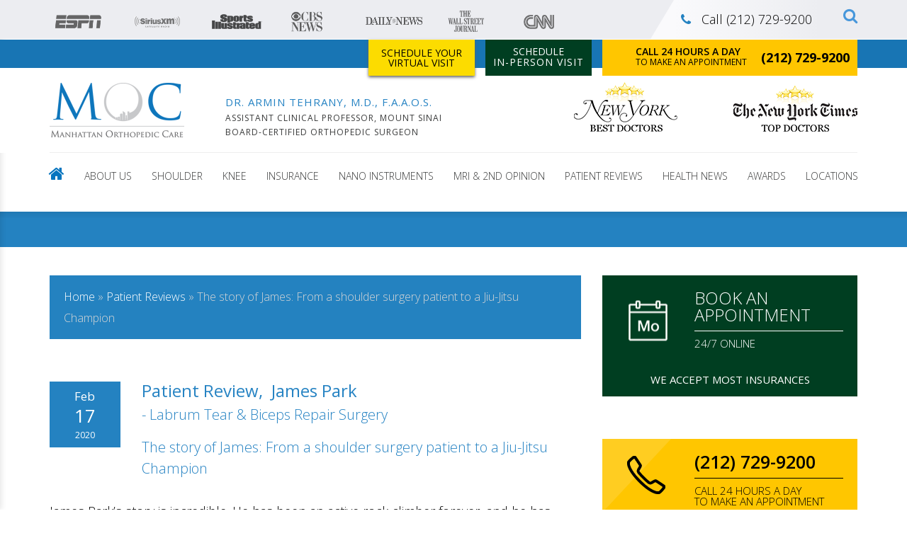

--- FILE ---
content_type: text/html; charset=UTF-8
request_url: https://www.mocnyc.com/patient-reviews/the-story-of-james-from-a-shoulder-surgery-patient-to-a-jiu-jitsu-champion/
body_size: 39923
content:
<!DOCTYPE html>
<html lang="en-US">

<head><meta charset="UTF-8"><script>if(navigator.userAgent.match(/MSIE|Internet Explorer/i)||navigator.userAgent.match(/Trident\/7\..*?rv:11/i)){var href=document.location.href;if(!href.match(/[?&]nowprocket/)){if(href.indexOf("?")==-1){if(href.indexOf("#")==-1){document.location.href=href+"?nowprocket=1"}else{document.location.href=href.replace("#","?nowprocket=1#")}}else{if(href.indexOf("#")==-1){document.location.href=href+"&nowprocket=1"}else{document.location.href=href.replace("#","&nowprocket=1#")}}}}</script><script>(()=>{class RocketLazyLoadScripts{constructor(){this.v="2.0.4",this.userEvents=["keydown","keyup","mousedown","mouseup","mousemove","mouseover","mouseout","touchmove","touchstart","touchend","touchcancel","wheel","click","dblclick","input"],this.attributeEvents=["onblur","onclick","oncontextmenu","ondblclick","onfocus","onmousedown","onmouseenter","onmouseleave","onmousemove","onmouseout","onmouseover","onmouseup","onmousewheel","onscroll","onsubmit"]}async t(){this.i(),this.o(),/iP(ad|hone)/.test(navigator.userAgent)&&this.h(),this.u(),this.l(this),this.m(),this.k(this),this.p(this),this._(),await Promise.all([this.R(),this.L()]),this.lastBreath=Date.now(),this.S(this),this.P(),this.D(),this.O(),this.M(),await this.C(this.delayedScripts.normal),await this.C(this.delayedScripts.defer),await this.C(this.delayedScripts.async),await this.T(),await this.F(),await this.j(),await this.A(),window.dispatchEvent(new Event("rocket-allScriptsLoaded")),this.everythingLoaded=!0,this.lastTouchEnd&&await new Promise(t=>setTimeout(t,500-Date.now()+this.lastTouchEnd)),this.I(),this.H(),this.U(),this.W()}i(){this.CSPIssue=sessionStorage.getItem("rocketCSPIssue"),document.addEventListener("securitypolicyviolation",t=>{this.CSPIssue||"script-src-elem"!==t.violatedDirective||"data"!==t.blockedURI||(this.CSPIssue=!0,sessionStorage.setItem("rocketCSPIssue",!0))},{isRocket:!0})}o(){window.addEventListener("pageshow",t=>{this.persisted=t.persisted,this.realWindowLoadedFired=!0},{isRocket:!0}),window.addEventListener("pagehide",()=>{this.onFirstUserAction=null},{isRocket:!0})}h(){let t;function e(e){t=e}window.addEventListener("touchstart",e,{isRocket:!0}),window.addEventListener("touchend",function i(o){o.changedTouches[0]&&t.changedTouches[0]&&Math.abs(o.changedTouches[0].pageX-t.changedTouches[0].pageX)<10&&Math.abs(o.changedTouches[0].pageY-t.changedTouches[0].pageY)<10&&o.timeStamp-t.timeStamp<200&&(window.removeEventListener("touchstart",e,{isRocket:!0}),window.removeEventListener("touchend",i,{isRocket:!0}),"INPUT"===o.target.tagName&&"text"===o.target.type||(o.target.dispatchEvent(new TouchEvent("touchend",{target:o.target,bubbles:!0})),o.target.dispatchEvent(new MouseEvent("mouseover",{target:o.target,bubbles:!0})),o.target.dispatchEvent(new PointerEvent("click",{target:o.target,bubbles:!0,cancelable:!0,detail:1,clientX:o.changedTouches[0].clientX,clientY:o.changedTouches[0].clientY})),event.preventDefault()))},{isRocket:!0})}q(t){this.userActionTriggered||("mousemove"!==t.type||this.firstMousemoveIgnored?"keyup"===t.type||"mouseover"===t.type||"mouseout"===t.type||(this.userActionTriggered=!0,this.onFirstUserAction&&this.onFirstUserAction()):this.firstMousemoveIgnored=!0),"click"===t.type&&t.preventDefault(),t.stopPropagation(),t.stopImmediatePropagation(),"touchstart"===this.lastEvent&&"touchend"===t.type&&(this.lastTouchEnd=Date.now()),"click"===t.type&&(this.lastTouchEnd=0),this.lastEvent=t.type,t.composedPath&&t.composedPath()[0].getRootNode()instanceof ShadowRoot&&(t.rocketTarget=t.composedPath()[0]),this.savedUserEvents.push(t)}u(){this.savedUserEvents=[],this.userEventHandler=this.q.bind(this),this.userEvents.forEach(t=>window.addEventListener(t,this.userEventHandler,{passive:!1,isRocket:!0})),document.addEventListener("visibilitychange",this.userEventHandler,{isRocket:!0})}U(){this.userEvents.forEach(t=>window.removeEventListener(t,this.userEventHandler,{passive:!1,isRocket:!0})),document.removeEventListener("visibilitychange",this.userEventHandler,{isRocket:!0}),this.savedUserEvents.forEach(t=>{(t.rocketTarget||t.target).dispatchEvent(new window[t.constructor.name](t.type,t))})}m(){const t="return false",e=Array.from(this.attributeEvents,t=>"data-rocket-"+t),i="["+this.attributeEvents.join("],[")+"]",o="[data-rocket-"+this.attributeEvents.join("],[data-rocket-")+"]",s=(e,i,o)=>{o&&o!==t&&(e.setAttribute("data-rocket-"+i,o),e["rocket"+i]=new Function("event",o),e.setAttribute(i,t))};new MutationObserver(t=>{for(const n of t)"attributes"===n.type&&(n.attributeName.startsWith("data-rocket-")||this.everythingLoaded?n.attributeName.startsWith("data-rocket-")&&this.everythingLoaded&&this.N(n.target,n.attributeName.substring(12)):s(n.target,n.attributeName,n.target.getAttribute(n.attributeName))),"childList"===n.type&&n.addedNodes.forEach(t=>{if(t.nodeType===Node.ELEMENT_NODE)if(this.everythingLoaded)for(const i of[t,...t.querySelectorAll(o)])for(const t of i.getAttributeNames())e.includes(t)&&this.N(i,t.substring(12));else for(const e of[t,...t.querySelectorAll(i)])for(const t of e.getAttributeNames())this.attributeEvents.includes(t)&&s(e,t,e.getAttribute(t))})}).observe(document,{subtree:!0,childList:!0,attributeFilter:[...this.attributeEvents,...e]})}I(){this.attributeEvents.forEach(t=>{document.querySelectorAll("[data-rocket-"+t+"]").forEach(e=>{this.N(e,t)})})}N(t,e){const i=t.getAttribute("data-rocket-"+e);i&&(t.setAttribute(e,i),t.removeAttribute("data-rocket-"+e))}k(t){Object.defineProperty(HTMLElement.prototype,"onclick",{get(){return this.rocketonclick||null},set(e){this.rocketonclick=e,this.setAttribute(t.everythingLoaded?"onclick":"data-rocket-onclick","this.rocketonclick(event)")}})}S(t){function e(e,i){let o=e[i];e[i]=null,Object.defineProperty(e,i,{get:()=>o,set(s){t.everythingLoaded?o=s:e["rocket"+i]=o=s}})}e(document,"onreadystatechange"),e(window,"onload"),e(window,"onpageshow");try{Object.defineProperty(document,"readyState",{get:()=>t.rocketReadyState,set(e){t.rocketReadyState=e},configurable:!0}),document.readyState="loading"}catch(t){console.log("WPRocket DJE readyState conflict, bypassing")}}l(t){this.originalAddEventListener=EventTarget.prototype.addEventListener,this.originalRemoveEventListener=EventTarget.prototype.removeEventListener,this.savedEventListeners=[],EventTarget.prototype.addEventListener=function(e,i,o){o&&o.isRocket||!t.B(e,this)&&!t.userEvents.includes(e)||t.B(e,this)&&!t.userActionTriggered||e.startsWith("rocket-")||t.everythingLoaded?t.originalAddEventListener.call(this,e,i,o):(t.savedEventListeners.push({target:this,remove:!1,type:e,func:i,options:o}),"mouseenter"!==e&&"mouseleave"!==e||t.originalAddEventListener.call(this,e,t.savedUserEvents.push,o))},EventTarget.prototype.removeEventListener=function(e,i,o){o&&o.isRocket||!t.B(e,this)&&!t.userEvents.includes(e)||t.B(e,this)&&!t.userActionTriggered||e.startsWith("rocket-")||t.everythingLoaded?t.originalRemoveEventListener.call(this,e,i,o):t.savedEventListeners.push({target:this,remove:!0,type:e,func:i,options:o})}}J(t,e){this.savedEventListeners=this.savedEventListeners.filter(i=>{let o=i.type,s=i.target||window;return e!==o||t!==s||(this.B(o,s)&&(i.type="rocket-"+o),this.$(i),!1)})}H(){EventTarget.prototype.addEventListener=this.originalAddEventListener,EventTarget.prototype.removeEventListener=this.originalRemoveEventListener,this.savedEventListeners.forEach(t=>this.$(t))}$(t){t.remove?this.originalRemoveEventListener.call(t.target,t.type,t.func,t.options):this.originalAddEventListener.call(t.target,t.type,t.func,t.options)}p(t){let e;function i(e){return t.everythingLoaded?e:e.split(" ").map(t=>"load"===t||t.startsWith("load.")?"rocket-jquery-load":t).join(" ")}function o(o){function s(e){const s=o.fn[e];o.fn[e]=o.fn.init.prototype[e]=function(){return this[0]===window&&t.userActionTriggered&&("string"==typeof arguments[0]||arguments[0]instanceof String?arguments[0]=i(arguments[0]):"object"==typeof arguments[0]&&Object.keys(arguments[0]).forEach(t=>{const e=arguments[0][t];delete arguments[0][t],arguments[0][i(t)]=e})),s.apply(this,arguments),this}}if(o&&o.fn&&!t.allJQueries.includes(o)){const e={DOMContentLoaded:[],"rocket-DOMContentLoaded":[]};for(const t in e)document.addEventListener(t,()=>{e[t].forEach(t=>t())},{isRocket:!0});o.fn.ready=o.fn.init.prototype.ready=function(i){function s(){parseInt(o.fn.jquery)>2?setTimeout(()=>i.bind(document)(o)):i.bind(document)(o)}return"function"==typeof i&&(t.realDomReadyFired?!t.userActionTriggered||t.fauxDomReadyFired?s():e["rocket-DOMContentLoaded"].push(s):e.DOMContentLoaded.push(s)),o([])},s("on"),s("one"),s("off"),t.allJQueries.push(o)}e=o}t.allJQueries=[],o(window.jQuery),Object.defineProperty(window,"jQuery",{get:()=>e,set(t){o(t)}})}P(){const t=new Map;document.write=document.writeln=function(e){const i=document.currentScript,o=document.createRange(),s=i.parentElement;let n=t.get(i);void 0===n&&(n=i.nextSibling,t.set(i,n));const c=document.createDocumentFragment();o.setStart(c,0),c.appendChild(o.createContextualFragment(e)),s.insertBefore(c,n)}}async R(){return new Promise(t=>{this.userActionTriggered?t():this.onFirstUserAction=t})}async L(){return new Promise(t=>{document.addEventListener("DOMContentLoaded",()=>{this.realDomReadyFired=!0,t()},{isRocket:!0})})}async j(){return this.realWindowLoadedFired?Promise.resolve():new Promise(t=>{window.addEventListener("load",t,{isRocket:!0})})}M(){this.pendingScripts=[];this.scriptsMutationObserver=new MutationObserver(t=>{for(const e of t)e.addedNodes.forEach(t=>{"SCRIPT"!==t.tagName||t.noModule||t.isWPRocket||this.pendingScripts.push({script:t,promise:new Promise(e=>{const i=()=>{const i=this.pendingScripts.findIndex(e=>e.script===t);i>=0&&this.pendingScripts.splice(i,1),e()};t.addEventListener("load",i,{isRocket:!0}),t.addEventListener("error",i,{isRocket:!0}),setTimeout(i,1e3)})})})}),this.scriptsMutationObserver.observe(document,{childList:!0,subtree:!0})}async F(){await this.X(),this.pendingScripts.length?(await this.pendingScripts[0].promise,await this.F()):this.scriptsMutationObserver.disconnect()}D(){this.delayedScripts={normal:[],async:[],defer:[]},document.querySelectorAll("script[type$=rocketlazyloadscript]").forEach(t=>{t.hasAttribute("data-rocket-src")?t.hasAttribute("async")&&!1!==t.async?this.delayedScripts.async.push(t):t.hasAttribute("defer")&&!1!==t.defer||"module"===t.getAttribute("data-rocket-type")?this.delayedScripts.defer.push(t):this.delayedScripts.normal.push(t):this.delayedScripts.normal.push(t)})}async _(){await this.L();let t=[];document.querySelectorAll("script[type$=rocketlazyloadscript][data-rocket-src]").forEach(e=>{let i=e.getAttribute("data-rocket-src");if(i&&!i.startsWith("data:")){i.startsWith("//")&&(i=location.protocol+i);try{const o=new URL(i).origin;o!==location.origin&&t.push({src:o,crossOrigin:e.crossOrigin||"module"===e.getAttribute("data-rocket-type")})}catch(t){}}}),t=[...new Map(t.map(t=>[JSON.stringify(t),t])).values()],this.Y(t,"preconnect")}async G(t){if(await this.K(),!0!==t.noModule||!("noModule"in HTMLScriptElement.prototype))return new Promise(e=>{let i;function o(){(i||t).setAttribute("data-rocket-status","executed"),e()}try{if(navigator.userAgent.includes("Firefox/")||""===navigator.vendor||this.CSPIssue)i=document.createElement("script"),[...t.attributes].forEach(t=>{let e=t.nodeName;"type"!==e&&("data-rocket-type"===e&&(e="type"),"data-rocket-src"===e&&(e="src"),i.setAttribute(e,t.nodeValue))}),t.text&&(i.text=t.text),t.nonce&&(i.nonce=t.nonce),i.hasAttribute("src")?(i.addEventListener("load",o,{isRocket:!0}),i.addEventListener("error",()=>{i.setAttribute("data-rocket-status","failed-network"),e()},{isRocket:!0}),setTimeout(()=>{i.isConnected||e()},1)):(i.text=t.text,o()),i.isWPRocket=!0,t.parentNode.replaceChild(i,t);else{const i=t.getAttribute("data-rocket-type"),s=t.getAttribute("data-rocket-src");i?(t.type=i,t.removeAttribute("data-rocket-type")):t.removeAttribute("type"),t.addEventListener("load",o,{isRocket:!0}),t.addEventListener("error",i=>{this.CSPIssue&&i.target.src.startsWith("data:")?(console.log("WPRocket: CSP fallback activated"),t.removeAttribute("src"),this.G(t).then(e)):(t.setAttribute("data-rocket-status","failed-network"),e())},{isRocket:!0}),s?(t.fetchPriority="high",t.removeAttribute("data-rocket-src"),t.src=s):t.src="data:text/javascript;base64,"+window.btoa(unescape(encodeURIComponent(t.text)))}}catch(i){t.setAttribute("data-rocket-status","failed-transform"),e()}});t.setAttribute("data-rocket-status","skipped")}async C(t){const e=t.shift();return e?(e.isConnected&&await this.G(e),this.C(t)):Promise.resolve()}O(){this.Y([...this.delayedScripts.normal,...this.delayedScripts.defer,...this.delayedScripts.async],"preload")}Y(t,e){this.trash=this.trash||[];let i=!0;var o=document.createDocumentFragment();t.forEach(t=>{const s=t.getAttribute&&t.getAttribute("data-rocket-src")||t.src;if(s&&!s.startsWith("data:")){const n=document.createElement("link");n.href=s,n.rel=e,"preconnect"!==e&&(n.as="script",n.fetchPriority=i?"high":"low"),t.getAttribute&&"module"===t.getAttribute("data-rocket-type")&&(n.crossOrigin=!0),t.crossOrigin&&(n.crossOrigin=t.crossOrigin),t.integrity&&(n.integrity=t.integrity),t.nonce&&(n.nonce=t.nonce),o.appendChild(n),this.trash.push(n),i=!1}}),document.head.appendChild(o)}W(){this.trash.forEach(t=>t.remove())}async T(){try{document.readyState="interactive"}catch(t){}this.fauxDomReadyFired=!0;try{await this.K(),this.J(document,"readystatechange"),document.dispatchEvent(new Event("rocket-readystatechange")),await this.K(),document.rocketonreadystatechange&&document.rocketonreadystatechange(),await this.K(),this.J(document,"DOMContentLoaded"),document.dispatchEvent(new Event("rocket-DOMContentLoaded")),await this.K(),this.J(window,"DOMContentLoaded"),window.dispatchEvent(new Event("rocket-DOMContentLoaded"))}catch(t){console.error(t)}}async A(){try{document.readyState="complete"}catch(t){}try{await this.K(),this.J(document,"readystatechange"),document.dispatchEvent(new Event("rocket-readystatechange")),await this.K(),document.rocketonreadystatechange&&document.rocketonreadystatechange(),await this.K(),this.J(window,"load"),window.dispatchEvent(new Event("rocket-load")),await this.K(),window.rocketonload&&window.rocketonload(),await this.K(),this.allJQueries.forEach(t=>t(window).trigger("rocket-jquery-load")),await this.K(),this.J(window,"pageshow");const t=new Event("rocket-pageshow");t.persisted=this.persisted,window.dispatchEvent(t),await this.K(),window.rocketonpageshow&&window.rocketonpageshow({persisted:this.persisted})}catch(t){console.error(t)}}async K(){Date.now()-this.lastBreath>45&&(await this.X(),this.lastBreath=Date.now())}async X(){return document.hidden?new Promise(t=>setTimeout(t)):new Promise(t=>requestAnimationFrame(t))}B(t,e){return e===document&&"readystatechange"===t||(e===document&&"DOMContentLoaded"===t||(e===window&&"DOMContentLoaded"===t||(e===window&&"load"===t||e===window&&"pageshow"===t)))}static run(){(new RocketLazyLoadScripts).t()}}RocketLazyLoadScripts.run()})();</script>
    
    <meta name="viewport" content="width=device-width, initial-scale=1">
	<!-- for patient_reviews page -->
	<style>
		/* .post-type-archive-patient_reviews .block-grid-item:has(#post-22749) {
		  display: none;
		} */
	</style>

	<!-- for patient_reviews page -->
	<script type="rocketlazyloadscript" async data-rocket-src="https://www.googletagmanager.com/gtag/js?id=G-V2NKGJY5G0"></script>
	<script type="rocketlazyloadscript">
	window.dataLayer = window.dataLayer || [];
	function gtag(){dataLayer.push(arguments);}
	gtag('js', new Date());

	gtag('config', 'G-V2NKGJY5G0');
	</script>

    <script type="rocketlazyloadscript">
    function getQueryParam(paramName) {
        var query = window.location.search;
        var paramValue = null;
        var pos = query.indexOf(paramName + '=');
        if (pos > -1) {
            var start = pos + paramName.length + 1;
            var end = query.indexOf('&', start);
            end = end > -1 ? end : query.length;
            paramValue = query.substring(start, end);
        }
        return paramValue;
    }

    function setCookie(name, value, days) {
        var expires = "";
        if (days) {
            var date = new Date();
            date.setTime(date.getTime() + (days * 24 * 60 * 60 * 1000));
            expires = "; expires=" + date.toUTCString();
        }
        document.cookie = name + "=" + (value || "") + expires + "; path=/";
    }
    var qs = (function(a) {
        if (a == "") return {};
        var b = {};
        for (var i = 0; i < a.length; ++i) {
            var p = a[i].split('=', 2);
            if (p.length == 1)
                b[p[0]] = "";
            else
                b[p[0]] = decodeURIComponent(p[1].replace(/\+/g, " "));
        }
        return b;
    })(window.location.hash.substr(1).split('&'));
    if (!!qs['utm_campaign']) {
        var gclid = getQueryParam("gclid");
        setCookie('g_campaign', `${qs['utm_campaign']}:${qs['utm_adgroup']}:${qs['utm_term']}`, 365);
        setCookie('g_gclid', `${gclid}`, 365);
    }
    </script>


    <!-- Google Tag Manager -->

    <script type="rocketlazyloadscript">
    (function(w, d, s, l, i) {
        w[l] = w[l] || [];
        w[l].push({
            'gtm.start': new Date().getTime(),
            event: 'gtm.js'
        });
        var f = d.getElementsByTagName(s)[0],
            j = d.createElement(s),
            dl = l != 'dataLayer' ? '&l=' + l : '';
        j.async = true;
        j.src =
            'https://www.googletagmanager.com/gtm.js?id=' + i + dl;
        f.parentNode.insertBefore(j, f);
    })(window, document, 'script', 'dataLayer', 'GTM-T6RSL9H');
    </script>

    <!-- End Google Tag Manager -->


    <meta property="og:locale" content="en_US" />
    <meta property="og:type" content="article" />

        <meta property="og:title" content="Manhattan Orthopedic Care" />
    <meta property="og:description" content="The story of James: From a shoulder surgery patient to a Jiu-Jitsu Champion" />
        <meta property="og:url" content="https://www.mocnyc.com/patient-reviews/the-story-of-james-from-a-shoulder-surgery-patient-to-a-jiu-jitsu-champion/" />
    <meta property="og:site_name" content="Manhattan Orthopedic Care" />



            





    <link rel="profile" href="https://gmpg.org/xfn/11">
    <link rel="pingback" href="https://www.mocnyc.com/xmlrpc.php">

    <!-- Favicon -->

    <link rel="icon" type="image/png" href="/wp-content/uploads/2022/03/favicon.png">

    <!-- Feed -->
    <link rel="alternate" type="application/rss+xml" title="Manhattan Orthopedic Care Feed"
        href="https://www.mocnyc.com/feed/">
    <!--  iPhone Web App Home Screen Icon -->
    <link rel="apple-touch-icon" sizes="72x72"
        href="https://www.mocnyc.com/wp-content/themes/moc2016/images/devices/device-icon-ipad.png" />
    <link rel="apple-touch-icon" sizes="114x114"
        href="https://www.mocnyc.com/wp-content/themes/moc2016/images/devices/device-icon-retina.png" />
    <link rel="apple-touch-icon" href="https://www.mocnyc.com/wp-content/themes/moc2016/images/devices/device-icon.png" />
    <!-- Enable Startup Image for iOS Home Screen Web App -->
    <meta name="apple-mobile-web-app-capable" content="yes" />
    <!-- Startup Image iPad Landscape (748x1024) -->
    <link rel="apple-touch-startup-image"
        href="https://www.mocnyc.com/wp-content/themes/moc2016/images/devices/device-load-ipad-landscape.png"
        media="screen and (min-width: 481px) and (max-width: 1024px) and (orientation:landscape)" />
    <!-- Startup Image iPad Portrait (768x1004) -->
    <link rel="apple-touch-startup-image"
        href="https://www.mocnyc.com/wp-content/themes/moc2016/images/devices/device-load-ipad-portrait.png"
        media="screen and (min-width: 481px) and (max-width: 1024px) and (orientation:portrait)" />
    <!-- Startup Image iPhone (320x460) -->
    <link rel="apple-touch-startup-image"
        href="https://www.mocnyc.com/wp-content/themes/moc2016/images/devices/device-load.png"
        media="screen and (max-width: 320px)" />

    <meta name='robots' content='index, follow, max-image-preview:large, max-snippet:-1, max-video-preview:-1' />
	<style>img:is([sizes="auto" i], [sizes^="auto," i]) { contain-intrinsic-size: 3000px 1500px }</style>
	
	<!-- This site is optimized with the Yoast SEO Premium plugin v26.5 (Yoast SEO v26.5) - https://yoast.com/wordpress/plugins/seo/ -->
	<title>James&#039; Shoulder Surgery | Manhattan Orthopedic Care</title>
<link data-rocket-prefetch href="https://www.gstatic.com" rel="dns-prefetch">
<link data-rocket-prefetch href="https://bat.bing.com" rel="dns-prefetch">
<link data-rocket-prefetch href="https://www.googletagmanager.com" rel="dns-prefetch">
<link data-rocket-prefetch href="https://static.addtoany.com" rel="dns-prefetch">
<link data-rocket-prefetch href="https://script.crazyegg.com" rel="dns-prefetch">
<link data-rocket-prefetch href="https://www.bugherd.com" rel="dns-prefetch">
<link data-rocket-prefetch href="https://widget.trustpilot.com" rel="dns-prefetch">
<link data-rocket-prefetch href="https://cdn.userway.org" rel="dns-prefetch">
<link data-rocket-prefetch href="https://sidebar.bugherd.com" rel="dns-prefetch"><link rel="preload" data-rocket-preload as="image" href="https://www.mocnyc.com/wp-content/themes/moc2016/images/ico-calendar-white.png" fetchpriority="high">
	<meta name="description" content="The surgical procedure included arthroscopic biceps tenodesis, SLAP repair, subacromial decompression, and removal of loose bodies." />
	<link rel="canonical" href="https://www.mocnyc.com/patient-reviews/the-story-of-james-from-a-shoulder-surgery-patient-to-a-jiu-jitsu-champion/" />
	<meta name="twitter:card" content="summary_large_image" />
	<meta name="twitter:title" content="James&#039; Shoulder Surgery | Manhattan Orthopedic Care" />
	<meta name="twitter:description" content="The surgical procedure included arthroscopic biceps tenodesis, SLAP repair, subacromial decompression, and removal of loose bodies." />
	<meta name="twitter:image" content="https://www.mocnyc.com/wp-content/uploads/2020/02/James-Park.jpg" />
	<meta name="twitter:site" content="@mocnyc" />
	<meta name="twitter:label1" content="Est. reading time" />
	<meta name="twitter:data1" content="2 minutes" />
	<script type="application/ld+json" class="yoast-schema-graph">{"@context":"https://schema.org","@graph":[{"@type":"WebPage","@id":"https://www.mocnyc.com/patient-reviews/the-story-of-james-from-a-shoulder-surgery-patient-to-a-jiu-jitsu-champion/","url":"https://www.mocnyc.com/patient-reviews/the-story-of-james-from-a-shoulder-surgery-patient-to-a-jiu-jitsu-champion/","name":"James' Shoulder Surgery | Manhattan Orthopedic Care","isPartOf":{"@id":"https://www.mocnyc.com/#website"},"primaryImageOfPage":{"@id":"https://www.mocnyc.com/patient-reviews/the-story-of-james-from-a-shoulder-surgery-patient-to-a-jiu-jitsu-champion/#primaryimage"},"image":{"@id":"https://www.mocnyc.com/patient-reviews/the-story-of-james-from-a-shoulder-surgery-patient-to-a-jiu-jitsu-champion/#primaryimage"},"thumbnailUrl":"https://www.mocnyc.com/wp-content/uploads/2020/02/James-Park.jpg","datePublished":"2020-02-17T11:17:53+00:00","dateModified":"2025-09-04T15:46:04+00:00","description":"The surgical procedure included arthroscopic biceps tenodesis, SLAP repair, subacromial decompression, and removal of loose bodies.","breadcrumb":{"@id":"https://www.mocnyc.com/patient-reviews/the-story-of-james-from-a-shoulder-surgery-patient-to-a-jiu-jitsu-champion/#breadcrumb"},"inLanguage":"en-US","potentialAction":[{"@type":"ReadAction","target":["https://www.mocnyc.com/patient-reviews/the-story-of-james-from-a-shoulder-surgery-patient-to-a-jiu-jitsu-champion/"]}]},{"@type":"ImageObject","inLanguage":"en-US","@id":"https://www.mocnyc.com/patient-reviews/the-story-of-james-from-a-shoulder-surgery-patient-to-a-jiu-jitsu-champion/#primaryimage","url":"https://www.mocnyc.com/wp-content/uploads/2020/02/James-Park.jpg","contentUrl":"https://www.mocnyc.com/wp-content/uploads/2020/02/James-Park.jpg","width":600,"height":600,"caption":"shoulder surgery"},{"@type":"BreadcrumbList","@id":"https://www.mocnyc.com/patient-reviews/the-story-of-james-from-a-shoulder-surgery-patient-to-a-jiu-jitsu-champion/#breadcrumb","itemListElement":[{"@type":"ListItem","position":1,"name":"Home","item":"https://www.mocnyc.com/"},{"@type":"ListItem","position":2,"name":"Patient Reviews","item":"https://www.mocnyc.com/patient-reviews/"},{"@type":"ListItem","position":3,"name":"The story of James: From a shoulder surgery patient to a Jiu-Jitsu Champion"}]},{"@type":"WebSite","@id":"https://www.mocnyc.com/#website","url":"https://www.mocnyc.com/","name":"Manhattan Orthopedic Care","description":"New York&#039;s Answer to Orthopedics","publisher":{"@id":"https://www.mocnyc.com/#organization"},"potentialAction":[{"@type":"SearchAction","target":{"@type":"EntryPoint","urlTemplate":"https://www.mocnyc.com/?s={search_term_string}"},"query-input":{"@type":"PropertyValueSpecification","valueRequired":true,"valueName":"search_term_string"}}],"inLanguage":"en-US"},{"@type":"Organization","@id":"https://www.mocnyc.com/#organization","name":"Manhattan Orthopedic Care","url":"https://www.mocnyc.com/","logo":{"@type":"ImageObject","inLanguage":"en-US","@id":"https://www.mocnyc.com/#/schema/logo/image/","url":"https://www.mocnyc.com/wp-content/uploads/2016/12/Image-164.png","contentUrl":"https://www.mocnyc.com/wp-content/uploads/2016/12/Image-164.png","width":243,"height":154,"caption":"Manhattan Orthopedic Care"},"image":{"@id":"https://www.mocnyc.com/#/schema/logo/image/"},"sameAs":["https://www.facebook.com/MOCNYC","https://x.com/mocnyc","https://www.instagram.com/dr.armin.tehrany/","https://www.linkedin.com/company/manhattan-orthopedic-care","https://www.youtube.com/user/ManhattanOrthopaedic"]}]}</script>
	<!-- / Yoast SEO Premium plugin. -->


<link rel='dns-prefetch' href='//static.addtoany.com' />
<link rel="alternate" type="application/rss+xml" title="Manhattan Orthopedic Care &raquo; Feed" href="https://www.mocnyc.com/feed/" />
<link rel="alternate" type="application/rss+xml" title="Manhattan Orthopedic Care &raquo; Comments Feed" href="https://www.mocnyc.com/comments/feed/" />
		
	<style id='wp-emoji-styles-inline-css'>

	img.wp-smiley, img.emoji {
		display: inline !important;
		border: none !important;
		box-shadow: none !important;
		height: 1em !important;
		width: 1em !important;
		margin: 0 0.07em !important;
		vertical-align: -0.1em !important;
		background: none !important;
		padding: 0 !important;
	}
</style>
<link rel='stylesheet' id='wp-block-library-css' href='https://www.mocnyc.com/wp-includes/css/dist/block-library/style.min.css?ver=6.8.3' media='all' />
<style id='classic-theme-styles-inline-css'>
/*! This file is auto-generated */
.wp-block-button__link{color:#fff;background-color:#32373c;border-radius:9999px;box-shadow:none;text-decoration:none;padding:calc(.667em + 2px) calc(1.333em + 2px);font-size:1.125em}.wp-block-file__button{background:#32373c;color:#fff;text-decoration:none}
</style>
<style id='global-styles-inline-css'>
:root{--wp--preset--aspect-ratio--square: 1;--wp--preset--aspect-ratio--4-3: 4/3;--wp--preset--aspect-ratio--3-4: 3/4;--wp--preset--aspect-ratio--3-2: 3/2;--wp--preset--aspect-ratio--2-3: 2/3;--wp--preset--aspect-ratio--16-9: 16/9;--wp--preset--aspect-ratio--9-16: 9/16;--wp--preset--color--black: #000000;--wp--preset--color--cyan-bluish-gray: #abb8c3;--wp--preset--color--white: #ffffff;--wp--preset--color--pale-pink: #f78da7;--wp--preset--color--vivid-red: #cf2e2e;--wp--preset--color--luminous-vivid-orange: #ff6900;--wp--preset--color--luminous-vivid-amber: #fcb900;--wp--preset--color--light-green-cyan: #7bdcb5;--wp--preset--color--vivid-green-cyan: #00d084;--wp--preset--color--pale-cyan-blue: #8ed1fc;--wp--preset--color--vivid-cyan-blue: #0693e3;--wp--preset--color--vivid-purple: #9b51e0;--wp--preset--gradient--vivid-cyan-blue-to-vivid-purple: linear-gradient(135deg,rgba(6,147,227,1) 0%,rgb(155,81,224) 100%);--wp--preset--gradient--light-green-cyan-to-vivid-green-cyan: linear-gradient(135deg,rgb(122,220,180) 0%,rgb(0,208,130) 100%);--wp--preset--gradient--luminous-vivid-amber-to-luminous-vivid-orange: linear-gradient(135deg,rgba(252,185,0,1) 0%,rgba(255,105,0,1) 100%);--wp--preset--gradient--luminous-vivid-orange-to-vivid-red: linear-gradient(135deg,rgba(255,105,0,1) 0%,rgb(207,46,46) 100%);--wp--preset--gradient--very-light-gray-to-cyan-bluish-gray: linear-gradient(135deg,rgb(238,238,238) 0%,rgb(169,184,195) 100%);--wp--preset--gradient--cool-to-warm-spectrum: linear-gradient(135deg,rgb(74,234,220) 0%,rgb(151,120,209) 20%,rgb(207,42,186) 40%,rgb(238,44,130) 60%,rgb(251,105,98) 80%,rgb(254,248,76) 100%);--wp--preset--gradient--blush-light-purple: linear-gradient(135deg,rgb(255,206,236) 0%,rgb(152,150,240) 100%);--wp--preset--gradient--blush-bordeaux: linear-gradient(135deg,rgb(254,205,165) 0%,rgb(254,45,45) 50%,rgb(107,0,62) 100%);--wp--preset--gradient--luminous-dusk: linear-gradient(135deg,rgb(255,203,112) 0%,rgb(199,81,192) 50%,rgb(65,88,208) 100%);--wp--preset--gradient--pale-ocean: linear-gradient(135deg,rgb(255,245,203) 0%,rgb(182,227,212) 50%,rgb(51,167,181) 100%);--wp--preset--gradient--electric-grass: linear-gradient(135deg,rgb(202,248,128) 0%,rgb(113,206,126) 100%);--wp--preset--gradient--midnight: linear-gradient(135deg,rgb(2,3,129) 0%,rgb(40,116,252) 100%);--wp--preset--font-size--small: 13px;--wp--preset--font-size--medium: 20px;--wp--preset--font-size--large: 36px;--wp--preset--font-size--x-large: 42px;--wp--preset--spacing--20: 0.44rem;--wp--preset--spacing--30: 0.67rem;--wp--preset--spacing--40: 1rem;--wp--preset--spacing--50: 1.5rem;--wp--preset--spacing--60: 2.25rem;--wp--preset--spacing--70: 3.38rem;--wp--preset--spacing--80: 5.06rem;--wp--preset--shadow--natural: 6px 6px 9px rgba(0, 0, 0, 0.2);--wp--preset--shadow--deep: 12px 12px 50px rgba(0, 0, 0, 0.4);--wp--preset--shadow--sharp: 6px 6px 0px rgba(0, 0, 0, 0.2);--wp--preset--shadow--outlined: 6px 6px 0px -3px rgba(255, 255, 255, 1), 6px 6px rgba(0, 0, 0, 1);--wp--preset--shadow--crisp: 6px 6px 0px rgba(0, 0, 0, 1);}:where(.is-layout-flex){gap: 0.5em;}:where(.is-layout-grid){gap: 0.5em;}body .is-layout-flex{display: flex;}.is-layout-flex{flex-wrap: wrap;align-items: center;}.is-layout-flex > :is(*, div){margin: 0;}body .is-layout-grid{display: grid;}.is-layout-grid > :is(*, div){margin: 0;}:where(.wp-block-columns.is-layout-flex){gap: 2em;}:where(.wp-block-columns.is-layout-grid){gap: 2em;}:where(.wp-block-post-template.is-layout-flex){gap: 1.25em;}:where(.wp-block-post-template.is-layout-grid){gap: 1.25em;}.has-black-color{color: var(--wp--preset--color--black) !important;}.has-cyan-bluish-gray-color{color: var(--wp--preset--color--cyan-bluish-gray) !important;}.has-white-color{color: var(--wp--preset--color--white) !important;}.has-pale-pink-color{color: var(--wp--preset--color--pale-pink) !important;}.has-vivid-red-color{color: var(--wp--preset--color--vivid-red) !important;}.has-luminous-vivid-orange-color{color: var(--wp--preset--color--luminous-vivid-orange) !important;}.has-luminous-vivid-amber-color{color: var(--wp--preset--color--luminous-vivid-amber) !important;}.has-light-green-cyan-color{color: var(--wp--preset--color--light-green-cyan) !important;}.has-vivid-green-cyan-color{color: var(--wp--preset--color--vivid-green-cyan) !important;}.has-pale-cyan-blue-color{color: var(--wp--preset--color--pale-cyan-blue) !important;}.has-vivid-cyan-blue-color{color: var(--wp--preset--color--vivid-cyan-blue) !important;}.has-vivid-purple-color{color: var(--wp--preset--color--vivid-purple) !important;}.has-black-background-color{background-color: var(--wp--preset--color--black) !important;}.has-cyan-bluish-gray-background-color{background-color: var(--wp--preset--color--cyan-bluish-gray) !important;}.has-white-background-color{background-color: var(--wp--preset--color--white) !important;}.has-pale-pink-background-color{background-color: var(--wp--preset--color--pale-pink) !important;}.has-vivid-red-background-color{background-color: var(--wp--preset--color--vivid-red) !important;}.has-luminous-vivid-orange-background-color{background-color: var(--wp--preset--color--luminous-vivid-orange) !important;}.has-luminous-vivid-amber-background-color{background-color: var(--wp--preset--color--luminous-vivid-amber) !important;}.has-light-green-cyan-background-color{background-color: var(--wp--preset--color--light-green-cyan) !important;}.has-vivid-green-cyan-background-color{background-color: var(--wp--preset--color--vivid-green-cyan) !important;}.has-pale-cyan-blue-background-color{background-color: var(--wp--preset--color--pale-cyan-blue) !important;}.has-vivid-cyan-blue-background-color{background-color: var(--wp--preset--color--vivid-cyan-blue) !important;}.has-vivid-purple-background-color{background-color: var(--wp--preset--color--vivid-purple) !important;}.has-black-border-color{border-color: var(--wp--preset--color--black) !important;}.has-cyan-bluish-gray-border-color{border-color: var(--wp--preset--color--cyan-bluish-gray) !important;}.has-white-border-color{border-color: var(--wp--preset--color--white) !important;}.has-pale-pink-border-color{border-color: var(--wp--preset--color--pale-pink) !important;}.has-vivid-red-border-color{border-color: var(--wp--preset--color--vivid-red) !important;}.has-luminous-vivid-orange-border-color{border-color: var(--wp--preset--color--luminous-vivid-orange) !important;}.has-luminous-vivid-amber-border-color{border-color: var(--wp--preset--color--luminous-vivid-amber) !important;}.has-light-green-cyan-border-color{border-color: var(--wp--preset--color--light-green-cyan) !important;}.has-vivid-green-cyan-border-color{border-color: var(--wp--preset--color--vivid-green-cyan) !important;}.has-pale-cyan-blue-border-color{border-color: var(--wp--preset--color--pale-cyan-blue) !important;}.has-vivid-cyan-blue-border-color{border-color: var(--wp--preset--color--vivid-cyan-blue) !important;}.has-vivid-purple-border-color{border-color: var(--wp--preset--color--vivid-purple) !important;}.has-vivid-cyan-blue-to-vivid-purple-gradient-background{background: var(--wp--preset--gradient--vivid-cyan-blue-to-vivid-purple) !important;}.has-light-green-cyan-to-vivid-green-cyan-gradient-background{background: var(--wp--preset--gradient--light-green-cyan-to-vivid-green-cyan) !important;}.has-luminous-vivid-amber-to-luminous-vivid-orange-gradient-background{background: var(--wp--preset--gradient--luminous-vivid-amber-to-luminous-vivid-orange) !important;}.has-luminous-vivid-orange-to-vivid-red-gradient-background{background: var(--wp--preset--gradient--luminous-vivid-orange-to-vivid-red) !important;}.has-very-light-gray-to-cyan-bluish-gray-gradient-background{background: var(--wp--preset--gradient--very-light-gray-to-cyan-bluish-gray) !important;}.has-cool-to-warm-spectrum-gradient-background{background: var(--wp--preset--gradient--cool-to-warm-spectrum) !important;}.has-blush-light-purple-gradient-background{background: var(--wp--preset--gradient--blush-light-purple) !important;}.has-blush-bordeaux-gradient-background{background: var(--wp--preset--gradient--blush-bordeaux) !important;}.has-luminous-dusk-gradient-background{background: var(--wp--preset--gradient--luminous-dusk) !important;}.has-pale-ocean-gradient-background{background: var(--wp--preset--gradient--pale-ocean) !important;}.has-electric-grass-gradient-background{background: var(--wp--preset--gradient--electric-grass) !important;}.has-midnight-gradient-background{background: var(--wp--preset--gradient--midnight) !important;}.has-small-font-size{font-size: var(--wp--preset--font-size--small) !important;}.has-medium-font-size{font-size: var(--wp--preset--font-size--medium) !important;}.has-large-font-size{font-size: var(--wp--preset--font-size--large) !important;}.has-x-large-font-size{font-size: var(--wp--preset--font-size--x-large) !important;}
:where(.wp-block-post-template.is-layout-flex){gap: 1.25em;}:where(.wp-block-post-template.is-layout-grid){gap: 1.25em;}
:where(.wp-block-columns.is-layout-flex){gap: 2em;}:where(.wp-block-columns.is-layout-grid){gap: 2em;}
:root :where(.wp-block-pullquote){font-size: 1.5em;line-height: 1.6;}
</style>
<link data-minify="1" rel='stylesheet' id='sign-in-with-google-css' href='https://www.mocnyc.com/wp-content/cache/min/1/wp-content/plugins/sign-in-with-google/src/public/css/sign-in-with-google-public.css?ver=1768241237' media='all' />
<link data-minify="1" rel='stylesheet' id='contact-form-7-css' href='https://www.mocnyc.com/wp-content/cache/min/1/wp-content/plugins/contact-form-7/includes/css/styles.css?ver=1768241237' media='all' />
<link data-minify="1" rel='stylesheet' id='wpcf7-redirect-script-frontend-css' href='https://www.mocnyc.com/wp-content/cache/min/1/wp-content/plugins/wpcf7-redirect/build/assets/frontend-script.css?ver=1768241237' media='all' />
<link data-minify="1" rel='stylesheet' id='normalize-css-css' href='https://www.mocnyc.com/wp-content/cache/min/1/wp-content/themes/moc2016/css/normalize.css?ver=1768241237' media='all' />
<link data-minify="1" rel='stylesheet' id='gliesewp-css-css' href='https://www.mocnyc.com/wp-content/cache/min/1/wp-content/themes/moc2016/css/bootstrap.min.css?ver=1768241237' media='all' />
<link rel='stylesheet' id='jasny-css-css' href='https://www.mocnyc.com/wp-content/themes/moc2016/css/jasny-bootstrap.min.css?ver=6.8.3' media='all' />
<link data-minify="1" rel='stylesheet' id='main-css-css' href='https://www.mocnyc.com/wp-content/cache/min/1/wp-content/themes/moc2016/style.css?ver=1768241237' media='all' />
<link data-minify="1" rel='stylesheet' id='owl-carousel-css-css' href='https://www.mocnyc.com/wp-content/cache/min/1/wp-content/themes/moc2016/css/owl.carousel.css?ver=1768241237' media='all' />
<link data-minify="1" rel='stylesheet' id='owl-carousel-css-theme-css' href='https://www.mocnyc.com/wp-content/cache/min/1/wp-content/themes/moc2016/css/owl.theme.css?ver=1768241237' media='all' />
<link data-minify="1" rel='stylesheet' id='font-awesome-css' href='https://www.mocnyc.com/wp-content/cache/min/1/wp-content/themes/moc2016/css/font-awesome.min.css?ver=1768241237' media='all' />
<link rel='stylesheet' id='addtoany-css' href='https://www.mocnyc.com/wp-content/plugins/add-to-any/addtoany.min.css?ver=1.16' media='all' />
<style id='addtoany-inline-css'>
._2tga._8j9v {
    border-radius: 3px;
    font-size: 11px;
    height: 28px;
    padding: 0 6px;
}
</style>
<link data-minify="1" rel='stylesheet' id='cf7cf-style-css' href='https://www.mocnyc.com/wp-content/cache/min/1/wp-content/plugins/cf7-conditional-fields/style.css?ver=1768241237' media='all' />
<link data-minify="1" rel='stylesheet' id='jvcf7_client_css-css' href='https://www.mocnyc.com/wp-content/cache/min/1/wp-content/plugins/jquery-validation-for-contact-form-7/includes/assets/css/jvcf7_client.css?ver=1768241237' media='all' />
<link data-minify="1" rel='stylesheet' id='wp-paginate-css' href='https://www.mocnyc.com/wp-content/cache/min/1/wp-content/themes/moc2016/css/wp-paginate.css?ver=1768241237' media='screen' />
<script id="addtoany-core-js-before">
window.a2a_config=window.a2a_config||{};a2a_config.callbacks=[];a2a_config.overlays=[];a2a_config.templates={};
</script>
<script type="rocketlazyloadscript" defer data-rocket-src="https://static.addtoany.com/menu/page.js" id="addtoany-core-js"></script>
<script data-minify="1" src="https://www.mocnyc.com/wp-content/cache/min/1/ajax/libs/jquery/1.9.1/jquery.min.js?ver=1768241237" id="jquery-js" data-rocket-defer defer></script>
<script defer src="https://www.mocnyc.com/wp-content/plugins/add-to-any/addtoany.min.js?ver=1.1" id="addtoany-jquery-js"></script>
<link rel="https://api.w.org/" href="https://www.mocnyc.com/wp-json/" /><link rel="EditURI" type="application/rsd+xml" title="RSD" href="https://www.mocnyc.com/xmlrpc.php?rsd" />
<meta name="generator" content="WordPress 6.8.3" />
<link rel='shortlink' href='https://www.mocnyc.com/?p=13918' />
<link rel="alternate" title="oEmbed (JSON)" type="application/json+oembed" href="https://www.mocnyc.com/wp-json/oembed/1.0/embed?url=https%3A%2F%2Fwww.mocnyc.com%2Fpatient-reviews%2Fthe-story-of-james-from-a-shoulder-surgery-patient-to-a-jiu-jitsu-champion%2F" />
<link rel="alternate" title="oEmbed (XML)" type="text/xml+oembed" href="https://www.mocnyc.com/wp-json/oembed/1.0/embed?url=https%3A%2F%2Fwww.mocnyc.com%2Fpatient-reviews%2Fthe-story-of-james-from-a-shoulder-surgery-patient-to-a-jiu-jitsu-champion%2F&#038;format=xml" />
<noscript><style id="rocket-lazyload-nojs-css">.rll-youtube-player, [data-lazy-src]{display:none !important;}</style></noscript>
    <!-- Custom CSS from Theme Options -->
    <style>
        </style>

    


    <!-- TrustBox script -->
    <script data-minify="1" src="https://www.mocnyc.com/wp-content/cache/min/1/bootstrap/v5/tp.widget.sync.bootstrap.min.js?ver=1768241237" async>
    </script>
    <!-- End Trustbox script -->



    <script type="rocketlazyloadscript">
    (function(w, d, t, r, u) {
        var f, n, i;
        w[u] = w[u] || [], f = function() {
            var o = {
                ti: "5560982"
            };
            o.q = w[u], w[u] = new UET(o), w[u].push("pageLoad")
        }, n = d.createElement(t), n.src = r, n.async = 1, n.onload = n.onreadystatechange = function() {
            var s = this.readyState;
            s && s !== "loaded" && s !== "complete" || (f(), n.onload = n.onreadystatechange = null)
        }, i = d.getElementsByTagName(t)[0], i.parentNode.insertBefore(n, i)
    })(window, document, "script", "//bat.bing.com/bat.js", "uetq");
    </script>

    <script type="rocketlazyloadscript" data-rocket-src="//script.crazyegg.com/pages/scripts/0090/3362.js" async></script>

    
    
    <script type="application/ld+json">
    {
        "@context": "http://schema.org",
        "@type": [
            "Physician",
            "MedicalOrganization",
            "LocalBusiness"
        ],
        "founder": {
            "@type": "Person",
            "knowsAbout": [
                "https://en.wikipedia.org/wiki/Orthopedic_surgery"
            ],
            "memberOf": [{
                    "@type": "MedicalOrganization",
                    "name": "American Board of Orthopaedic Surgery",
                    "@id": "https://www.abos.org/"
                },
                {
                    "@type": "MedicalOrganization",
                    "name": "Arthroscopy Association of North America",
                    "@id": "https://www.aana.org/"
                }
            ],
            "awards": [
                "Dr. Armin Tehrany Is Recognized As A Top Regional Doctor For 2017 By Castle Connolly",
                "Dr. Armin Tehrany Sworn In As Honorary Police Surgeon For The New York City Police",
                "New York Times Magazine: Super Doctors Acknowledged Dr. Armin Tehrany As A Top Doctor For 2016",
                "Dr. Tehrany At Sundance 2016 As An Executive Producer Of “The Birth Of A Nation”",
                "New York Magazine: Dr. Tehrany Featured In 2016 “Best Doctors” List For The Second Year In A Row",
                "New York Times: Castle Connolly Recognizes Dr. Armin Tehrany As A Top Doctor For 2016",
                "Dr. Armin Tehrany Featured In New York Magazine Best Doctors List",
                "Dr. Armin Tehrany Recognized As New York City Top Doctor In Orthopedic Surgery By Super Doctors",
                "Dr. Armin Tehrany Is Recognized As Castle Connolly’s Top Regional Doctor For The Second Year In A Row"
            ],
            "worksFor": "Manhattan Orthopedic Care",
            "disambiguatingDescription": "Manhattan Orthopedic Care is a group of orthopedic doctors with remarkable experience in orthopedic care. Here are the best knee and shoulder doctors in NYC.",
            "jobTitle": "Board-Certified Orthopedic Doctor And Surgeon, Founder of Manhattan Orthopedic Care.",
            "honorificPrefix": "Dr.",
            "honorificSuffix": "MD",
            "alumniOf": [
                "Polytechnic Preparatory Country Day School, Brooklyn, New York",
                "Cuny – Brooklyn College, Brooklyn, New York",
                "New York University School Of Medicine, New York, New York",
                "Lenox Hill Hospital, New York, New York",
                "Baylor College Of Medicine, San Antonio, Texas",
                "Hospital Mount Sinai Medical Center,  New York, NY",
                "Icahn School Of Medicine, New York, NY",
                "Surgical Center Surgicare Of Manhattan, New York, NY",
                "Metropolitan Surgical Institute, South Amboy, NJ"
            ]
        },
        "address": [{
                "@type": "PostalAddress",
                "addressLocality": "New York",
                "addressRegion": "New York",
                "postalCode": "10022",
                "streetAddress": "515 Madison Avenue"
            },
            {
                "@type": "PostalAddress",
                "addressLocality": "Staten Island",
                "addressRegion": "NY",
                "postalCode": "10306",
                "streetAddress": "91 New Dorp Lane"
            }
        ],
        "aggregateRating": {
            "@type": "AggregateRating",
            "ratingValue": "4.7",
            "reviewCount": "61"
        },
        "name": "Dr. Armin M. Tehrany, MD",
        "hasMap": "https://maps.app.goo.gl/JwGrJimgsim1A1179",
        "image": "https://www.mocnyc.com/wp-content/themes/moc2016/images/doc-1.png",
        "openingHours": [
            "Call us for hours"
        ],
        "telephone": ["(212) 729-9200", "(718) 351-1115"],
        "url": "https://www.mocnyc.com/",
        "sameAs": [
            "https://twitter.com/MOCNYC",
            "https://www.facebook.com/MOCNYC",
            "https://www.linkedin.com/company/manhattan-orthopedic-care",
            "https://www.youtube.com/user/ManhattanOrthopaedic",
            "https://www.instagram.com/dr.armin.tehrany/"
        ],
        "areaServed": [{
                "@type": "City",
                "name": "New York",
                "@id": "https://en.wikipedia.org/wiki/New_York_City"
            },
            {
                "@type": "City",
                "name": "Staten Island",
                "@id": "https://en.wikipedia.org/wiki/Staten_Island"
            },
            {
                "@type": "State",
                "name": "New York",
                "@id": "https://en.wikipedia.org/wiki/New_York_(state)"
            }
        ]
    } {
        "@context": "http://schema.org",
        "@type": "Physician",
        "name": "Dr. Armin Tehrany MD",
        "image": "https://www.mocnyc.com/wp-content/themes/moc2016/images/doc-1.png",
        "openingHours": "Call us for hours",
        "url": "https://www.mocnyc.com/armin-m-tehrany-m-d/",
        "sameAs": [
            "https://twitter.com/MOCNYC",
            "https://www.facebook.com/MOCNYC",
            "https://www.linkedin.com/company/manhattan-orthopedic-care",
            "https://www.youtube.com/user/ManhattanOrthopaedic",
            "https://www.instagram.com/dr.armin.tehrany/"
        ],
        "address": [{
                    "address": [{
                            "@type": "PostalAddress",
                            "addressLocality": "New York",
                            "addressRegion": "New York",
                            "postalCode": "10022",
                            "streetAddress": "515 Madison Avenue"
                        },
                        {
                            "@type": "PostalAddress",
                            "addressLocality": "Staten Island",
                            "addressRegion": "NY",
                            "postalCode": "10306",
                            "streetAddress": "91 New Dorp Lane"
                        }
                    ]
                }
    </script>
	

    	
	    <style>
.txtmob {
	display: none;	
}
#sticky-social .side-icons li svg{
    width: 28px;
    text-align: center;
    margin: 16px;
}

#sticky-social .side-icons li a svg path{
    fill: rgb(247,246,246);
}
#sticky-social .side-icons li a:hover svg path{
    fill: rgb(53,149,215);
}
.widget_zoc {
	position: absolute;
	top: 35px;
	right: -83px;
	width: 120px;
}
.widget_zoc img {
	width: 100%;
}
.patient-reviews-archive .block-grid-md-2 {
    display: flex;
    flex-wrap: wrap;
}
@media (max-width: 1200px) {
.widget_zoc {
	display: none;
}
}
</style>    

<style>
	#post-review-24090 {
		display: none !important;
	}
</style>

<style>
.inner-hero.small,
.inner-hero  {
			margin-bottom: 0;
	}
	.sec_breadcrumb {
		background: #2482c0;
		margin-bottom: 40px;
	}
	.sec_breadcrumb #breadcrumbs {
		color: #d6d6d6;
		margin: 10px 0;
		font-size: 16px;
	}
	.sec_breadcrumb #breadcrumbs a {
		color: #fff;
	}
</style>

<script type="rocketlazyloadscript" data-rocket-type="text/javascript" data-rocket-src="https://www.bugherd.com/sidebarv2.js?apikey=xlvl8nlnjhnxyinxixvmyw" async="true"></script>

<link data-minify="1" rel="stylesheet" href="https://www.mocnyc.com/wp-content/cache/min/1/wp-content/themes/moc2016/general.css?ver=1768241237">

<style id="rocket-lazyrender-inline-css">[data-wpr-lazyrender] {content-visibility: auto;}</style><meta name="generator" content="WP Rocket 3.20.1.2" data-wpr-features="wpr_delay_js wpr_defer_js wpr_minify_js wpr_lazyload_images wpr_lazyload_iframes wpr_preconnect_external_domains wpr_automatic_lazy_rendering wpr_oci wpr_minify_css wpr_preload_links wpr_desktop" /></head>

<body class="wp-singular patient_reviews-template-default single single-patient_reviews postid-13918 wp-theme-moc2016 group-blog">
    <!-- Google Tag Manager (noscript) -->
    <noscript><iframe src="https://www.googletagmanager.com/ns.html?id=GTM-T6RSL9H" height="0" width="0"
            style="display:none;visibility:hidden"></iframe></noscript>
    <noscript><img src="//bat.bing.com/action/0?ti=5560982&Ver=2" height="0" width="0" alt="bing"
            style="display:none; visibility: hidden;" /></noscript>
    <!-- End Google Tag Manager (noscript) -->

    <div  id="page" class="hfeed site">
                


        <header  id="masthead" class="site-header hidden-xs">
            <div  class="container">
                <div  class="row">
                    <div class="col-xs-3 col-sm-3 col-md-3">
                        <a href="https://www.mocnyc.com/"
                            title="Manhattan Orthopedic Care" rel="home"
                            class="navbar-brand">
                                                        <img src="https://www.mocnyc.com/wp-content/themes/moc2016/images/logo@2x.png"
                                class="img-responsive" alt="Manhattan Orthopedic Care" />
                                                    </a>
                    </div>
                    <div class="col-xs-4 col-sm-4 col-md-4 nav-text ">
                        <br>
<span class="color-blue"><a href="/about-us/armin-m-tehrany-m-d/">DR. ARMIN TEHRANY, M.D., F.A.A.O.S. </a></span><br>
assistant clinical professor, mount sinai <br>
board-certified orthopedic surgeon                    </div>
                    <div class="col-xs-5">
                        <div class="row no-pad text-right awards">
                            <div class="col-xs-6">
                                <a href="https://www.mocnyc.com/dr-tehrany-featured-in-2016-new-york-magazines-best-doctors-list-for-the-second-year-in-a-row/"
                                    target="_blank"><img src="https://www.mocnyc.com/wp-content/themes/moc2016/images/ny.png"
                                        alt="New York Best Doctors" class="skip-lazy img-responsive"></a>
                            </div>
                            <div class="col-xs-6">
                                <a href="https://www.mocnyc.com/castle-connolly-recognizes-dr-armin-tehrany-as-a-top-regional-doctor-for-2016/"
                                    target="_blank"><img
                                        src="https://www.mocnyc.com/wp-content/themes/moc2016/images/nyt.png"
                                        alt="NYT Top Doctors" class="skip-lazy img-responsive"></a>
                            </div>
                        </div>
                    </div>

                    <div class="col-xs-12">
                        <hr class="header-sep" />
                    </div>
                </div>
            </div>
        </header><!-- #masthead -->


        <!-- mini menu -->
        <div  class="mini-menu hidden-xs">
            <div  class="container">
                <div  class="row">
                    <div class="col-xs-12 col-sm-7 col-md-8">
                        <div class="block-grid-xs-7 block-grid-md-7 header-logos">

                            <div class="block-grid-item ">
                                <a href="/espn-radio-dr-armin-tehrany-nba-guidelines-youth-basketball/" target="_blank">
                                    <img src="/wp-content/themes/moc2016/images/espn.png" class="img-responsive"
                                        alt="ESPN" />
                                </a>
                            </div>
                            <div class="block-grid-item ">
                                <a href="/dr-tehrany-on-bone-health-on-sirius-xm-radio/" target="_blank">
                                    <img src="/wp-content/themes/moc2016/images/sirius.png" class="img-responsive"
                                        alt="Sirius " />
                                </a>
                            </div>
                            <div class="block-grid-item ">
                                <a href="/category/sports-illustrated/" target="_blank">
                                    <img src="/wp-content/themes/moc2016/images/sports-header.png"
                                        class="img-responsive" alt="Sports Illustrated" />
                                </a>
                            </div>
                            <div class="block-grid-item ">
                                <a href="/dr-tehrany-discusses-david-wrights-herniated-disc-neck-injury-for-cbs-news/"
                                    target="_blank">
                                    <img src="/wp-content/themes/moc2016/images/cbs-header.png" class="img-responsive"
                                        alt="CBS News" />
                                </a>
                            </div>

                            <div class="block-grid-item ">
                                <a href="/ny-daily-news-dr-armin-tehrany-talks-about-matt-harveys-thoracic-outlet-syndrome/"
                                    target="_blank">
                                    <img src="/wp-content/themes/moc2016/images/daily-header.png" class="img-responsive"
                                        alt="Daily News" />
                                </a>
                            </div>
                            <div class="block-grid-item ">
                                <a href="/the-wall-street-journal-dr-tehrany-weighs-in-on-what-would-happen-if-michael-phelps-wore-all-22-of-his-gold-medals-at-once/"
                                    target="_blank">
                                    <img src="/wp-content/themes/moc2016/images/wallstreet-header.png"
                                        class="img-responsive" alt="The Wall Street Journal" />
                                </a>
                            </div>

                            <div class="block-grid-item ">
                                <a href="/cnn-dr-tehrany-describes-knee-band-records-knee-sounds-novel/"
                                    target="_blank">
                                    <img src="/wp-content/themes/moc2016/images/cnn.png" class="img-responsive"
                                        alt="CNN" />
                                </a>
                            </div>



                        </div>
                    </div><!-- end col-md-5 -->

                    <div class="col-xs-12 col-sm-5 col-md-4">

                        <ul class="pull-right list-inline">
                            <li class="phone"><a href="tel:+12127299200"><i
                                        class="fa fa-phone margin-right-10" aria-hidden="true"></i>
                                    Call (212) 729-9200</a></li>
                            <li><a id="prikazi-search"></a></li>


                        </ul>
                    </div>
                </div>
            </div>
        </div><!-- END mini menu -->
        <div  class="visible-xs text-navbar mini-menu-1">
            <div  class="container-fluid">
                <div  class="row">
                    <div class="col-md-12 no-padding">
                        <strong>MANHATTAN ORTHOPEDIC CARE - MANHATTAN & STATEN ISLAND</strong>
                    </div>
                </div>
            </div>
        </div>
    </div>

    <div  class="mini-menu-2 hidden-xs">
        <div  class="container">
            <div  class="row">
                <div class="col-xs-12">
                    <ul class="list-inline pull-left color-white">
                        <li>Manhattan Orthopedic Care</li>
                    </ul>

                    <a href="tel:2127299200" class="btn-call-top">
                        <strong style="font-size:14px;">call 24 hours a day</strong><br>
                        to make an appointment
                        <div class="number-top text-center">(212) 729-9200</div>
                    </a>
                                        <a href="https://www.mocnyc.com/questionnaire-page/"
                        class="btn-chatnow-top" style="text-align: center; background: #003E21;font-weight: 400;">
                       Schedule <span>In-Person Visit</span>
                    </a>
																				<a class="btn_zoc" href='https://www.zocdoc.com/practice/manhattan-orthopedic-care-pc-119601?lock=true&isNewPatient=false&referrerType=widget&LocIdent=286283' target='_blank' title='Manhattan Orthopedic Care, PC'>Schedule Your Virtual Visit</a>
                </div>
            </div>
        </div>
    </div>

    <!-- navbar -->
    <nav class="navbar mega-menu navbar-default navbar-fixed-top">
        <style>
        /* Manhattan Orthopedic Care Custom Menu Styles */
.moc-menu-wrapper {
    position: relative;
    z-index: 9999;
}

.moc-offcanvas-menu {
    position: fixed;
    top: 0;
    left: 0;
    width: 280px;
    height: 100%;
    background: #ffffff;
    box-shadow: 2px 0 8px rgba(0, 0, 0, 0.1);
    transform: translateX(-100%);
    transition: transform 0.3s ease-in-out;
    z-index: 9999;
    overflow-y: auto;
}

.moc-offcanvas-menu.moc-active {
    transform: translateX(0);
}

.moc-menu-list {
    padding: 20px 0 80px;
    list-style: none;
    margin: 0;
}

.moc-menu-item {
    margin: 0;
    padding: 0;
    border-bottom: 1px solid #f0f0f0;
}

.moc-menu-link {
    display: flex;
    align-items: center;
    justify-content: space-between;
    padding: 15px 25px;
    color: #333333;
    text-decoration: none;
    font-size: 16px;
    font-weight: 400;
    transition: all 0.2s ease;
    position: relative;
}

.moc-menu-link:hover,
.moc-menu-link:focus {
    background-color: #f8f9fa;
    color: #0056b3;
    text-decoration: none;
}

/* Dropdown indicators */
.moc-menu-link[data-has-submenu]::after {
    content: "";
    width: 8px;
    height: 8px;
    border-right: 2px solid #999;
    border-bottom: 2px solid #999;
    transform: rotate(45deg);
    transition: transform 0.2s ease;
    position: absolute;
    right: 20px;
    top: 50%;
    margin-top: -6px;
}

.moc-menu-link[data-has-submenu][aria-expanded="true"]::after {
    transform: rotate(-135deg);
    margin-top: -2px;
}

/* Submenu styles */
.moc-submenu {
    display: none;
    list-style: none;
    margin: 0;
    padding: 0;
    background-color: #f8f9fa;
}

.moc-submenu.moc-active {
    display: block;
}

.moc-submenu .moc-menu-link {
    padding-left: 40px;
    font-size: 15px;
}

.moc-submenu .moc-submenu .moc-menu-link {
    padding-left: 55px;
}

/* Active state */
.moc-menu-link.moc-current {
    color: #0056b3;
    background-color: #e9ecef;
}

/* Close button */
.moc-menu-close {
    position: absolute;
    top: 20px;
    right: 20px;
    width: 30px;
    height: 30px;
    border: none;
    background: transparent;
    cursor: pointer;
    z-index: 10000;
}

.moc-menu-close::before,
.moc-menu-close::after {
    content: '';
    position: absolute;
    width: 20px;
    height: 2px;
    background-color: #333;
    top: 50%;
    left: 50%;
}

.moc-menu-close::before {
    transform: translate(-50%, -50%) rotate(45deg);
}

.moc-menu-close::after {
    transform: translate(-50%, -50%) rotate(-45deg);
}

/* Overlay */
.moc-menu-overlay {
    display: none;
    position: fixed;
    top: 0;
    left: 0;
    right: 0;
    bottom: 0;
    background-color: rgba(0, 0, 0, 0.5);
    z-index: 9998;
}

.moc-menu-overlay.moc-active {
    display: block;
}

/* Toggle button */
.moc-menu-toggle {
    display: inline-flex;
    align-items: center;
    justify-content: center;
    width: 40px;
    height: 40px;
    border: none;
    background: transparent;
    cursor: pointer;
    padding: 0;
    z-index: 9997;
    position: absolute;
    top: 8px;
    display: none;
}

.moc-toggle-icon {
    width: 24px;
    height: 2px;
    background-color: #333;
    position: relative;
    transition: all 0.3s ease;
}

.moc-toggle-icon::before,
.moc-toggle-icon::after {
    content: '';
    position: absolute;
    width: 24px;
    height: 2px;
    background-color: #333;
    transition: all 0.3s ease;
}

.moc-toggle-icon::before {
    top: -6px;
}

.moc-toggle-icon::after {
    bottom: -6px;
}

/* Mobile optimization */
@media (max-width: 767px) {
    .moc-offcanvas-menu {
        width: 100%;
        max-width: 320px;
    }
    
    .moc-menu-link {
        padding: 12px 20px;
    }
    
    .moc-submenu .moc-menu-link {
        padding-left: 35px;
    }
    
    .moc-submenu .moc-submenu .moc-menu-link {
        padding-left: 50px;
    }
    .moc-menu-toggle{
        display: inline-flex;
    }
} 
    </style>
    <!-- Manhattan Orthopedic Care Menu -->
    <div class="moc-menu-wrapper">
        <!-- Menu toggle button -->
        <button class="moc-menu-toggle" aria-label="Toggle menu">
            <span class="moc-toggle-icon"></span>
        </button>

        <!-- Menu overlay -->
        <div class="moc-menu-overlay"></div>

        <!-- Offcanvas menu -->
        <div class="moc-offcanvas-menu">
            <button class="moc-menu-close" aria-label="Close menu"></button>

            <ul class="moc-menu-list">
                <li class="moc-menu-item">
                    <a href="https://www.mocnyc.com/" class="moc-menu-link">Home</a>
                </li>

                <li class="moc-menu-item">
                    <a href="#" class="moc-menu-link" data-has-submenu aria-expanded="false">About Us</a>
                    <ul class="moc-submenu">
                        <li class="moc-menu-item">
                            <a href="https://www.mocnyc.com/about-us/armin-m-tehrany-m-d/" class="moc-menu-link">
                                Armin M. Tehrany, M.D.
                            </a>
                        </li>
                        <li class="moc-menu-item">
                            <a href="https://www.mocnyc.com/about-us/mikail-koroma-md/" class="moc-menu-link">
                                Mikail Koroma, M.D.
                            </a>
                        </li>
                        <li class="moc-menu-item">
                            <a href="https://www.mocnyc.com/about-us/stephan-d-bouskila-p-a-c/" class="moc-menu-link">
                                Stephan D. Bouskila, P.A.-C
                            </a>
                        </li>
                    </ul>
                </li>

                <li class="moc-menu-item">
                    <a href="#" class="moc-menu-link" data-has-submenu aria-expanded="false">Shoulder</a>
                    <ul class="moc-submenu">
                        <li class="moc-menu-item">
                            <a href="#" class="moc-menu-link" data-has-submenu aria-expanded="false">Shoulder Anatomy</a>
                            <ul class="moc-submenu">
                                <li class="moc-menu-item">
                                    <a href="https://www.mocnyc.com/shoulder-recovery/" class="moc-menu-link">
                                        General Overview
                                    </a>
                                </li>
                                <li class="moc-menu-item">
                                    <a href="https://www.mocnyc.com/shoulder-recovery/video-materials/" class="moc-menu-link">
                                        Video Materials
                                    </a>
                                </li>
                                <li class="moc-menu-item">
                                    <a href="https://www.mocnyc.com/orthopedic-education-faq/#shoulder" class="moc-menu-link">
                                        Frequently Asked Questions
                                    </a>
                                </li>
                            </ul>
                        </li>
                        <li class="moc-menu-item">
                            <a href="#" class="moc-menu-link" data-has-submenu aria-expanded="false">Shoulder Conditions</a>
                            <ul class="moc-submenu">
                                <li class="moc-menu-item">
                                    <a href="https://www.mocnyc.com/orthopedic-conditions/dislocated-shoulder/" class="moc-menu-link">
                                        Dislocated Shoulder
                                    </a>
                                </li>
                                <li class="moc-menu-item">
                                    <a href="https://www.mocnyc.com/orthopedic-conditions/glenoid-labrum-tear/" class="moc-menu-link">
                                        Glenoid Labrum Tear
                                    </a>
                                </li>
                                <li class="moc-menu-item">
                                    <a href="https://www.mocnyc.com/orthopedic-conditions/shoulder-osteoarthritis/" class="moc-menu-link">
                                        Shoulder Osteoarthritis
                                    </a>
                                </li>
                                <li class="moc-menu-item">
                                    <a href="https://www.mocnyc.com/orthopedic-conditions/rotator-cuff-injuries/" class="moc-menu-link">
                                        Rotator Cuff Injuries
                                    </a>
                                </li>
                                <li class="moc-menu-item">
                                    <a href="https://www.mocnyc.com/orthopedic-conditions/frozen-shoulder/" class="moc-menu-link">
                                        Frozen Shoulder
                                    </a>
                                </li>
                                <li class="moc-menu-item">
                                    <a href="https://www.mocnyc.com/orthopedic-conditions/loose-shoulder/" class="moc-menu-link">
                                        Loose Shoulder
                                    </a>
                                </li>
                                <li class="moc-menu-item">
                                    <a href="https://www.mocnyc.com/orthopedic-conditions/impingement-syndrome/" class="moc-menu-link">
                                        Shoulder Impingement Syndrome
                                    </a>
                                </li>
                                <li class="moc-menu-item">
                                    <a href="https://www.mocnyc.com/orthopedic-conditions/slap-tear/" class="moc-menu-link">
                                        SLAP Tear
                                    </a>
                                </li>
                                <li class="moc-menu-item">
                                    <a href="https://www.mocnyc.com/orthopedic-conditions/shoulder-separation/" class="moc-menu-link">
                                        Shoulder Separation
                                    </a>
                                </li>
                                <li class="moc-menu-item">
                                    <a href="https://www.mocnyc.com/orthopedic-conditions/subacromial-bursitis/" class="moc-menu-link">
                                        Subacromial Bursitis
                                    </a>
                                </li>
                            </ul>
                        </li>
                        <li class="moc-menu-item">
                            <a href="#" class="moc-menu-link" data-has-submenu aria-expanded="false">Shoulder Procedures</a>
                            <ul class="moc-submenu">
                                <li class="moc-menu-item">
                                    <a href="https://www.mocnyc.com/shoulder-recovery/arthroscopic-bankart-repair/" class="moc-menu-link">
                                        Arthroscopic Bankart Repair
                                    </a>
                                </li>
                                <li class="moc-menu-item">
                                    <a href="https://www.mocnyc.com/shoulder-recovery/arthroscopic-rotator-cuff-repair/" class="moc-menu-link">
                                        Arthroscopic Rotator Cuff Repair
                                    </a>
                                </li>
                                <li class="moc-menu-item">
                                    <a href="https://www.mocnyc.com/shoulder-recovery/shoulder-arthritis-debridement/" class="moc-menu-link">
                                        Shoulder Arthritis Debridement
                                    </a>
                                </li>
                                <li class="moc-menu-item">
                                    <a href="https://www.mocnyc.com/shoulder-recovery/shoulder-impingement-surgery/" class="moc-menu-link">
                                        Shoulder Impingement Surgery
                                    </a>
                                </li>
                                <li class="moc-menu-item">
                                    <a href="https://www.mocnyc.com/shoulder-recovery/arthroscopic-slap-repair/" class="moc-menu-link">
                                        Arthroscopic SLAP Repair
                                    </a>
                                </li>
                                <li class="moc-menu-item">
                                    <a href="https://www.mocnyc.com/shoulder-recovery/arthroscopic-capsular-release/" class="moc-menu-link">
                                        Arthroscopic Capsular Release
                                    </a>
                                </li>
                                <li class="moc-menu-item">
                                    <a href="https://www.mocnyc.com/shoulder-recovery/biceps-tenodesis/" class="moc-menu-link">
                                        Biceps Tenodesis
                                    </a>
                                </li>
                                <li class="moc-menu-item">
                                    <a href="https://www.mocnyc.com/shoulder-recovery/distal-clavicle-excision/" class="moc-menu-link">
                                        Distal Clavicle Excision
                                    </a>
                                </li>
                            </ul>
                        </li>
                    </ul>
                </li>
                <li class="moc-menu-item">
                    <a href="#" class="moc-menu-link" data-has-submenu aria-expanded="false">Knee</a>
                    <ul class="moc-submenu">
                        <li class="moc-menu-item">
                            <a href="#" class="moc-menu-link" data-has-submenu aria-expanded="false">
                                Knee Anatomy
                            </a>
                            <ul class="moc-submenu">
                                <li class="moc-menu-item"><a
                                    href="https://www.mocnyc.com/knee-recovery/" class="moc-menu-link">
                                    General Overview
                                </a></li>
                                <li class="moc-menu-item"><a
                                        href="https://www.mocnyc.com/knee-recovery/video-materials/" class="moc-menu-link">
                                        Video Materials
                                    </a></li>
                                <li class="moc-menu-item"><a
                                        href="https://www.mocnyc.com/orthopedic-education-faq/#knee" class="moc-menu-link">
                                        Frequently Asked Questions
                                    </a></li>
                            </ul>
                        </li>
                        <li class="moc-menu-item">
                            <a  href="#" class="moc-menu-link" data-has-submenu aria-expanded="false">
                                Knee Conditions
                            </a>
                            <ul class="moc-submenu">
                                <li class="moc-menu-item"><a
                                    href="https://www.mocnyc.com/orthopedic-conditions/dislocated-knee/" class="moc-menu-link">
                                    Dislocated Knee
                                </a></li>

                                <li class="moc-menu-item"><a
                                        href="https://www.mocnyc.com/orthopedic-conditions/knee-arthritis/" class="moc-menu-link">
                                        Knee Arthritis
                                    </a></li>

                                <li class="moc-menu-item"><a
                                        href="https://www.mocnyc.com/orthopedic-conditions/torn-anterior-cruciate-ligament-acl-injury/" class="moc-menu-link">
                                        Torn Anterior Cruciate Ligament (ACL)
                                    </a></li>
                                <li class="moc-menu-item"><a
                                        href="https://www.mocnyc.com/orthopedic-conditions/meniscus-tears/" class="moc-menu-link">
                                        Meniscus Tears
                                    </a></li>
                                <li class="moc-menu-item"><a
                                        href="https://www.mocnyc.com/orthopedic-conditions/patellar-tracking-disorder/" class="moc-menu-link">
                                        Patellar Tracking Disorder
                                    </a></li>
                                <li class="moc-menu-item"><a
                                        href="https://www.mocnyc.com/orthopedic-conditions/patellofemoral-pain-syndrome-runners-knee/" class="moc-menu-link">
                                        Patellofemoral Pain Syndrome (Runner’s Knee)
                                    </a></li>
                            </ul>
                        </li>
                        <li class="moc-menu-item">
                            <a href="#" class="moc-menu-link" data-has-submenu aria-expanded="false">
                                Knee Procedures
                            </a>
                            <ul class="moc-submenu">
                                <li class="moc-menu-item"><a
                                    href="https://www.mocnyc.com/knee-recovery/arthroscopic-chondroplasty/" class="moc-menu-link">
                                    Arthroscopic Chondroplasty
                                </a></li>
                                <li class="moc-menu-item"><a
                                        href="https://www.mocnyc.com/knee-recovery/acl-reconstruction/" class="moc-menu-link">
                                        ACL Reconstruction
                                    </a></li>
                                <li class="moc-menu-item"><a
                                        href="https://www.mocnyc.com/knee-recovery/lateral-release-and-medial-imbrication-knee-surgery/" class="moc-menu-link">
                                        Lateral Release and Medial Imbrication
                                    </a></li>
                                <li class="moc-menu-item"><a
                                        href="https://www.mocnyc.com/knee-recovery/loose-body-removal/" class="moc-menu-link">
                                        Loose Body Removal
                                    </a></li>
                                <li class="moc-menu-item"><a
                                        href="https://www.mocnyc.com/knee-recovery/meniscus-repair/" class="moc-menu-link">
                                        Meniscus Repair
                                    </a></li>
                                <li class="moc-menu-item"><a
                                        href="https://www.mocnyc.com/knee-recovery/microfracture-drilling-procedure-for-isolated-chondral-defect/" class="moc-menu-link">
                                        Microfracture Drilling Procedure for Isolated Chondral
                                        Defect
                                    </a></li>
                                <li class="moc-menu-item"><a
                                        href="https://www.mocnyc.com/knee-recovery/knee-meniscectomy/" class="moc-menu-link">
                                        Knee Meniscectomy
                                    </a></li>
                                <li class="moc-menu-item"><a class="moc-menu-link"
                                        href="https://www.mocnyc.com/knee-recovery/knee-arthroscopy/" class="moc-menu-link">
                                        Knee Arthroscopy
                                    </a></li>
                            </ul>
                        </li>
                    </ul>
                </li>

                <li class="moc-menu-item">
                    <a href="https://www.mocnyc.com/patient-resources/insurance-information/#insurance" class="moc-menu-link">Insurance</a>
                </li>

                <li class="moc-menu-item">
                    <a href="https://www.mocnyc.com/knee-recovery/full-knee-surgery-using-nano-instruments/" class="moc-menu-link">
                        Nano Instruments
                    </a>
                </li>

                <li class="moc-menu-item">
                    <a href="https://www.mocnyc.com/patient-resources/mri-review-second-opinion/" class="moc-menu-link">
                        MRI & 2nd Opinion
                    </a>
                </li>

                <li class="moc-menu-item">
                    <a href="https://www.mocnyc.com/patient-reviews/" class="moc-menu-link">
                        Patient Reviews
                    </a>
                </li>

                <li class="moc-menu-item">
                    <a href="https://www.mocnyc.com/category/blog/" class="moc-menu-link">
                        Health News
                    </a>
                </li>

                <li class="moc-menu-item">
                    <a href="https://www.mocnyc.com/about-us/armin-m-tehrany-m-d/#2" class="moc-menu-link">
                        Awards
                    </a>
                </li>

                <li class="moc-menu-item">
                    <a href="#" class="moc-menu-link" data-has-submenu aria-expanded="false">LOCATIONS</a>
                    <ul class="moc-submenu">
                        <li class="moc-menu-item">
                            <a href="https://www.mocnyc.com/locations/manhattan-madison-avenue/" class="moc-menu-link">
                                MOC Manhattan Office
                            </a>
                        </li>
                        <li class="moc-menu-item">
                            <a href="https://www.mocnyc.com/locations/staten-island/" class="moc-menu-link">
                                MOC Staten Island Office
                            </a>
                        </li>
                    </ul>
                </li>
            </ul>
        </div>
    </div><!-- END Manhattan Orthopedic Care Menu -->
<script type="rocketlazyloadscript">
    // Manhattan Orthopedic Care Menu JavaScript
(function() {
    // Create a namespace for the menu
    window.MOCMenu = {
        init: function() {
            this.bindElements();
            this.bindEvents();
        },

        bindElements: function() {
            this.wrapper = document.querySelector('.moc-menu-wrapper');
            this.menu = document.querySelector('.moc-offcanvas-menu');
            this.overlay = document.querySelector('.moc-menu-overlay');
            this.toggleBtn = document.querySelector('.moc-menu-toggle');
            this.closeBtn = document.querySelector('.moc-menu-close');
            this.dropdownLinks = document.querySelectorAll('.moc-menu-link[data-has-submenu]');
        },

        bindEvents: function() {
            // Bind all event listeners
            if (this.toggleBtn) {
                this.toggleBtn.addEventListener('click', this.toggleMenu.bind(this));
            }

            if (this.closeBtn) {
                this.closeBtn.addEventListener('click', this.closeMenu.bind(this));
            }

            if (this.overlay) {
                this.overlay.addEventListener('click', this.closeMenu.bind(this));
            }

            this.dropdownLinks.forEach(link => {
                link.addEventListener('click', this.toggleSubmenu.bind(this));
            });

            // Close menu on escape key
            document.addEventListener('keydown', (e) => {
                if (e.key === 'Escape' && this.menu.classList.contains('moc-active')) {
                    this.closeMenu();
                }
            });

            // Touch events
            if (this.menu) {
                this.menu.addEventListener('touchstart', this.handleTouchStart.bind(this), false);
                this.menu.addEventListener('touchend', this.handleTouchEnd.bind(this), false);
            }
        },

        toggleMenu: function(e) {
            if (e) e.preventDefault();
            this.menu.classList.toggle('moc-active');
            this.overlay.classList.toggle('moc-active');
            document.body.style.overflow = this.menu.classList.contains('moc-active') ? 'hidden' : '';
        },

        closeMenu: function(e) {
            if (e) e.preventDefault();
            this.menu.classList.remove('moc-active');
            this.overlay.classList.remove('moc-active');
            document.body.style.overflow = '';
        },

        toggleSubmenu: function(e) {
            e.preventDefault();
            const link = e.target.closest('.moc-menu-link');
            const submenu = link.nextElementSibling;
            const isExpanded = link.getAttribute('aria-expanded') === 'true';

            // Close other submenus at the same level
            const siblings = link.closest('.moc-menu-item').parentElement
                .querySelectorAll('.moc-submenu');
            
            siblings.forEach(menu => {
                if (menu !== submenu) {
                    menu.classList.remove('moc-active');
                    if (menu.previousElementSibling) {
                        menu.previousElementSibling.setAttribute('aria-expanded', 'false');
                    }
                }
            });

            // Toggle current submenu
            submenu.classList.toggle('moc-active');
            link.setAttribute('aria-expanded', !isExpanded);
        },

        // Touch handling
        touchStartX: 0,
        touchEndX: 0,

        handleTouchStart: function(e) {
            this.touchStartX = e.changedTouches[0].screenX;
        },

        handleTouchEnd: function(e) {
            this.touchEndX = e.changedTouches[0].screenX;
            this.handleSwipe();
        },

        handleSwipe: function() {
            const swipeThreshold = 100;
            const swipeLength = this.touchEndX - this.touchStartX;
            
            if (swipeLength < -swipeThreshold) {
                this.closeMenu();
            }
        }
    };

    // Initialize when DOM is ready
    document.addEventListener('DOMContentLoaded', function() {
        MOCMenu.init();
    });
})(); 
</script>        <div class="container-fluid">

            <div class="navbar-header">

                <!--div class="toggle-left-offcanvas visible-xs visible-sm" data-toggle="offcanvas"
                    data-target=".navmenu-l" data-canvas="body"></div-->
				<div class="visible-xs">
                    
                    <a href="tel:2127299200" class="btn-call-top">
                        <span class="txtdesk">Call 24/7 to Book Appointment</span>
                        <span class="txtmob">Call Us</span>
                        <div class="number-top text-center">(212) 729-9200</div>

                    </a>
										<a href="https://www.mocnyc.com/questionnaire-page/"
                        class="btn-chatnow-top mob-btn-chatnow-top " style="text-align: center; background: #003E21;font-weight: 400;" >
                       Schedule <span id="book-24">In-Person Visit</span>
                    </a>
                    <a id="prikazi-search-2"></a>
                </div>
            </div>


            <div id="navbar" class="navbar-collapse">
                <ul class="nav navbar-nav hidden-xs">

                    <!-- start mega dropdown item -->
                    <li class="home"><a href="https://www.mocnyc.com/"><i class="fa fa-home"
                                aria-hidden="true"></i>
                        </a></li>
                    <li class="dropdown hover mega-menu-fw"><a
                            href="https://www.mocnyc.com/about-us/" data-toggle="dropdown"
                            class="dropdown-toggle disabled">About Us</a>
                        <ul class="dropdown-menu">
                            <li>
                                <div class="mega-menu-content doctors">
                                    <div  class="container">
                                        <div class="row text-center">
                                            <div class="col-sm-2">
                                                <a href="https://www.mocnyc.com/about-us/armin-m-tehrany-m-d/"
                                                    class="font11">
                                                    <img src="data:image/svg+xml,%3Csvg%20xmlns='http://www.w3.org/2000/svg'%20viewBox='0%200%200%200'%3E%3C/svg%3E"
                                                        class="img-responsive"
                                                        alt="Mocnyc - ARMIN M. TEHRANY, M.D, photo" data-lazy-src="https://www.mocnyc.com/wp-content/themes/moc2016/images/doc-1.png"><noscript><img src="https://www.mocnyc.com/wp-content/themes/moc2016/images/doc-1.png"
                                                        class="img-responsive"
                                                        alt="Mocnyc - ARMIN M. TEHRANY, M.D, photo"></noscript>
                                                    Armin M. Tehrany, M.D.<br />Top New York Orthopedic Surgeon
                                                </a>
                                            </div>
                                            <div class="col-sm-2">
                                                <a href="https://www.mocnyc.com/about-us/mikail-koroma-md/"
                                                    class="font11">
                                                    <img src="data:image/svg+xml,%3Csvg%20xmlns='http://www.w3.org/2000/svg'%20viewBox='0%200%200%200'%3E%3C/svg%3E"
                                                        class="img-responsive"
                                                        alt="Mikail Koroma, MD photo" data-lazy-src="https://www.mocnyc.com/wp-content/themes/moc2016/images/koroma.png"><noscript><img src="https://www.mocnyc.com/wp-content/themes/moc2016/images/koroma.png"
                                                        class="img-responsive"
                                                        alt="Mikail Koroma, MD photo"></noscript>
                                                    Mikail Koroma, M.D.<br />Orthopedic and Sports Medicine
                                                </a>
                                            </div>
                                            <div class="col-sm-2">
                                                <a href="https://www.mocnyc.com/about-us/stephan-d-bouskila-p-a-c/"
                                                    class="font11">
                                                    <img src="data:image/svg+xml,%3Csvg%20xmlns='http://www.w3.org/2000/svg'%20viewBox='0%200%200%200'%3E%3C/svg%3E"
                                                        class="img-responsive"
                                                        alt="Mocnyc - STEPHAN D. BOUSKILA, P.A.-C, photo" data-lazy-src="https://www.mocnyc.com/wp-content/themes/moc2016/images/doc-2.png"><noscript><img src="https://www.mocnyc.com/wp-content/themes/moc2016/images/doc-2.png"
                                                        class="img-responsive"
                                                        alt="Mocnyc - STEPHAN D. BOUSKILA, P.A.-C, photo"></noscript>
                                                    Stephan D. Bouskila, P.A.-C, <br />Orthopedic Physician Associate
                                                </a>
                                            </div>



                                            <!--div class="col-sm-2">
                                                <a href=""
                                                    class="font11">
                                                    <img src="data:image/svg+xml,%3Csvg%20xmlns='http://www.w3.org/2000/svg'%20viewBox='0%200%200%200'%3E%3C/svg%3E"
                                                        class="img-responsive" alt="MOC Team" data-lazy-src="/images/doc-4.png"><noscript><img src="/images/doc-4.png"
                                                        class="img-responsive" alt="MOC Team"></noscript>
                                                    Meet Dr. Tehrany’s Team <br />At Manhattan Orthopedic Care
                                                </a>
                                            </div-->
                                        </div>
                                    </div>
                                </div>
                            </li>
                        </ul>
                    </li><!-- END mega dropdown item -->

                    <li class="dropdown hover mega-menu-fw"><a
                            href="https://www.mocnyc.com/shoulder-recovery/"
                            data-toggle="dropdown" class="dropdown-toggle disabled">Shoulder</a>
                        <ul class="dropdown-menu">
                            <li>
                                <div class="mega-menu-content shoulder">
                                    <div  class="container">
                                        <div class="row text-center">
                                            <div class="col-sm-3">
                                                <div class="h4 text-uppercase text-left color-grey"><a
                                                        href="https://www.mocnyc.com/shoulder-recovery/">Shoulder
                                                        anatomy</a></div>
                                                <ul class="list-unstyled text-left text-capitalize">
                                                    <li><a
                                                            href="https://www.mocnyc.com/shoulder-recovery/">
                                                            General Overview
                                                        </a></li>
                                                    <li><a
                                                            href="https://www.mocnyc.com/shoulder-recovery/video-materials/">
                                                            Video Materials
                                                        </a></li>
                                                    <li><a
                                                            href="https://www.mocnyc.com/orthopedic-education-faq/#shoulder">
                                                            Frequently Asked Questions
                                                        </a></li>
                                                </ul>
                                            </div>
                                            <div class="col-sm-3">
                                                <div class="h4 text-uppercase text-left color-grey"><a
                                                        href="https://www.mocnyc.com/shoulder-recovery/">Shoulder
                                                        conditions</a></div>
                                                <ul class="list-unstyled text-left text-capitalize">
                                                    <li><a
                                                            href="https://www.mocnyc.com/orthopedic-conditions/dislocated-shoulder/">
                                                            Dislocated Shoulder
                                                        </a></li>

                                                    <li><a
                                                            href="https://www.mocnyc.com/orthopedic-conditions/glenoid-labrum-tear/">
                                                            Glenoid Labrum Tear
                                                        </a></li>
                                                    <li><a
                                                            href="https://www.mocnyc.com/orthopedic-conditions/shoulder-osteoarthritis/">
                                                            Shoulder Osteoarthritis
                                                        </a></li>
                                                    <li><a
                                                            href="https://www.mocnyc.com/orthopedic-conditions/rotator-cuff-injuries/">
                                                            Rotator Cuff Injuries
                                                        </a></li>
                                                    <li><a
                                                            href="https://www.mocnyc.com/orthopedic-conditions/frozen-shoulder/">
                                                            Frozen Shoulder
                                                        </a></li>
                                                    <li><a
                                                            href="https://www.mocnyc.com/orthopedic-conditions/loose-shoulder/">
                                                            Loose Shoulder
                                                        </a></li>
                                                    <li><a
                                                            href="https://www.mocnyc.com/orthopedic-conditions/impingement-syndrome/">
                                                            Shoulder Impingement Syndrome
                                                        </a></li>
                                                    <li><a
                                                            href="https://www.mocnyc.com/orthopedic-conditions/slap-tear/">
                                                            SLAP Tear
                                                        </a></li>
                                                    <li><a
                                                            href="https://www.mocnyc.com/orthopedic-conditions/shoulder-separation/">
                                                            Shoulder Separation
                                                        </a></li>
                                                    <li><a
                                                            href="https://www.mocnyc.com/orthopedic-conditions/subacromial-bursitis/">
                                                            Subacromial Bursitis
                                                        </a></li>
                                                </ul>
                                            </div>
                                            <div class="col-sm-3">
                                                <div class="h4 text-uppercase text-left color-grey"><a
                                                        href="https://www.mocnyc.com/shoulder-recovery/shoulder-anatomy/">Shoulder
                                                        procedures</a></div>
                                                <ul class="list-unstyled text-left text-capitalize">
                                                    <li><a
                                                            href="https://www.mocnyc.com/shoulder-recovery/arthroscopic-bankart-repair/">
                                                            Arthroscopic Bankart Repair
                                                        </a></li>
                                                    <li><a
                                                            href="https://www.mocnyc.com/shoulder-recovery/arthroscopic-rotator-cuff-repair/">
                                                            Arthroscopic Rotator Cuff Repair
                                                        </a></li>
                                                    <li><a
                                                            href="https://www.mocnyc.com/shoulder-recovery/shoulder-arthritis-debridement/">
                                                            Shoulder Arthritis Debridement
                                                        </a></li>
                                                    <li><a
                                                            href="https://www.mocnyc.com/shoulder-recovery/shoulder-impingement-surgery/">
                                                            Shoulder Impingement Surgery
                                                        </a></li>
                                                    <li><a
                                                            href="https://www.mocnyc.com/shoulder-recovery/arthroscopic-slap-repair/">
                                                            Arthroscopic SLAP Repair
                                                        </a></li>
                                                    <li><a
                                                            href="https://www.mocnyc.com/shoulder-recovery/arthroscopic-capsular-release/">
                                                            Arthroscopic Capsular Release
                                                        </a></li>
                                                    <li><a
                                                            href="https://www.mocnyc.com/shoulder-recovery/biceps-tenodesis/">
                                                            Biceps Tenodesis
                                                        </a></li>
                                                    <li><a
                                                            href="https://www.mocnyc.com/shoulder-recovery/distal-clavicle-excision/">
                                                            Distal Clavicle Excision
                                                        </a></li>

                                                </ul>
                                            </div>

                                        </div>
                                    </div>
                                </div>
                            </li>
                        </ul>
                    </li>
                    <li class="dropdown hover mega-menu-fw"><a
                            href="https://www.mocnyc.com/knee-recovery/"
                            data-toggle="dropdown" class="dropdown-toggle disabled">Knee</a>
                        <ul class="dropdown-menu">
                            <li>
                                <div class="mega-menu-content knee">
                                    <div  class="container">
                                        <div class="row text-center">
                                            <div class="col-sm-3">
                                                <div class="h4 text-uppercase text-left color-grey"><a
                                                        href="https://www.mocnyc.com/knee-recovery/">Knee
                                                        anatomy</a></div>
                                                <ul class="list-unstyled text-left text-capitalize">
                                                    <li><a
                                                            href="https://www.mocnyc.com/knee-recovery/">
                                                            General Overview
                                                        </a></li>
                                                    <li><a
                                                            href="https://www.mocnyc.com/knee-recovery/video-materials/">
                                                            Video Materials
                                                        </a></li>
                                                    <li><a
                                                            href="https://www.mocnyc.com/orthopedic-education-faq/#knee">
                                                            Frequently Asked Questions
                                                        </a></li>
                                                </ul>
                                            </div>
                                            <div class="col-sm-3">
                                                <div class="h4 text-uppercase text-left color-grey"><a
                                                        href="https://www.mocnyc.com/orthopedic-conditions/">Knee
                                                        conditions</a></div>
                                                <ul class="list-unstyled text-left text-capitalize">
                                                    <li><a
                                                            href="https://www.mocnyc.com/orthopedic-conditions/dislocated-knee/">
                                                            Dislocated Knee
                                                        </a></li>

                                                    <li><a
                                                            href="https://www.mocnyc.com/orthopedic-conditions/knee-arthritis/">
                                                            Knee Arthritis
                                                        </a></li>

                                                    <li><a
                                                            href="https://www.mocnyc.com/orthopedic-conditions/torn-anterior-cruciate-ligament-acl-injury/">
                                                            Torn Anterior Cruciate Ligament (ACL)
                                                        </a></li>
                                                    <li><a
                                                            href="https://www.mocnyc.com/orthopedic-conditions/meniscus-tears/">
                                                            Meniscus Tears
                                                        </a></li>
                                                    <li><a
                                                            href="https://www.mocnyc.com/orthopedic-conditions/patellar-tracking-disorder/">
                                                            Patellar Tracking Disorder
                                                        </a></li>
                                                    <li><a
                                                            href="https://www.mocnyc.com/orthopedic-conditions/patellofemoral-pain-syndrome-runners-knee/">
                                                            Patellofemoral Pain Syndrome (Runner’s Knee)
                                                        </a></li>


                                                </ul>
                                            </div>
                                            <div class="col-sm-3">
                                                <div class="h4 text-uppercase text-left color-grey"><a
                                                        href="https://www.mocnyc.com/knee-recovery/">Knee
                                                        procedures</a></div>
                                                <ul class="list-unstyled text-left text-capitalize">
                                                    <li><a
                                                            href="https://www.mocnyc.com/knee-recovery/arthroscopic-chondroplasty/">
                                                            Arthroscopic Chondroplasty
                                                        </a></li>
                                                    <li><a
                                                            href="https://www.mocnyc.com/knee-recovery/acl-reconstruction/">
                                                            ACL Reconstruction
                                                        </a></li>
                                                    <li><a
                                                            href="https://www.mocnyc.com/knee-recovery/lateral-release-and-medial-imbrication-knee-surgery/">
                                                            Lateral Release and Medial Imbrication
                                                        </a></li>
                                                    <li><a
                                                            href="https://www.mocnyc.com/knee-recovery/loose-body-removal/">
                                                            Loose Body Removal
                                                        </a></li>
                                                    <li><a
                                                            href="https://www.mocnyc.com/knee-recovery/meniscus-repair/">
                                                            Meniscus Repair
                                                        </a></li>
                                                    <li><a
                                                            href="https://www.mocnyc.com/knee-recovery/microfracture-drilling-procedure-for-isolated-chondral-defect/">
                                                            Microfracture Drilling Procedure for Isolated Chondral
                                                            Defect
                                                        </a></li>
                                                    <li><a
                                                            href="https://www.mocnyc.com/knee-recovery/knee-meniscectomy/">
                                                            Knee Meniscectomy
                                                        </a></li>
                                                    <li><a
                                                            href="https://www.mocnyc.com/knee-recovery/knee-arthroscopy/">
                                                            Knee Arthroscopy
                                                        </a></li>


                                                </ul>
                                            </div>

                                        </div>
                                    </div>
                                </div>
                            </li>
                        </ul>
                    </li>
                    <li><a
                            href="https://www.mocnyc.com/patient-resources/insurance-information/#insurance">Insurance</a>
                    </li>
                    <li><a href="https://www.mocnyc.com/knee-recovery/full-knee-surgery-using-nano-instruments/">NANO INSTRUMENTS</a></li>
                    <li><a href="https://www.mocnyc.com/patient-resources/mri-review-second-opinion/">MRI & 2nd Opinion</a></li>
                    <li class="hidden-sm"><a href="https://www.mocnyc.com/patient-reviews/">Patient
                            Reviews</a></li>
                    <li><a href="https://www.mocnyc.com/category/blog/">Health news</a></li>
                    <li class="hidden-sm"><a
                            href="https://www.mocnyc.com/about-us/armin-m-tehrany-m-d/#2">Awards</a>
                    </li>
                    <!-- start mega dropdown item -->

                    <li class="dropdown hover mega-menu-fw"><a
                            href="https://www.mocnyc.com/locations/" data-toggle="dropdown"
                            class="dropdown-toggle disabled">LOCATIONS</a>
                        <ul class="dropdown-menu">
                            <li>
                                <div class="mega-menu-content locations">
                                    <div  class="container">
                                        <div  class="row">

                                            <div class="col-xs-12 col-sm-6">
                                                <div class="h3 color-blue margin-top-0 margin-bottom-30"><a style="color: #0775bf;" href="https://www.mocnyc.com/locations/manhattan-madison-avenue/">Manhattan -
                                                    Madison Ave</a></div>

                                                <div class="nav-location-outer manhattan">
                                                    <div class="nav-location-inner">
                                                        <a href="https://www.mocnyc.com/locations/manhattan-madison-avenue/"
                                                            class="img-link"></a>
                                                        <div class="h5 margin-top-0">
                                                            <a
                                                                href="https://www.mocnyc.com/locations/manhattan-madison-avenue/">MOC
                                                                Manhattan Office</a>
                                                        </div>
                                                        <p class="address">
                                                            515 Madison Avenue, 6th Floor <br>
                                                            New York, NY 10022 <br>
                                                            Office: <a href="tel:2127299200">(212) 729-9200</a><br>
                                                            <a href="https://www.google.com/maps/dir//515+Madison+Ave,+New+York,+NY+10022,+USA/@40.7597267,-73.9759327,17z/data=!4m16!1m7!3m6!1s0x89c258fb76b2655b:0x81365bcbfe862234!2s515+Madison+Ave,+New+York,+NY+10022,+USA!3b1!8m2!3d40.7597267!4d-73.973744!4m7!1m0!1m5!1m1!1s0x89c258fb76b2655b:0x81365bcbfe862234!2m2!1d-73.973744!2d40.7597267?hl=en"
                                                                class="text-upper">Directions</a>
                                                        </p>
                                                    </div><!-- end nav-location-inner -->
                                                </div><!-- end nav-location-outer -->

                                            </div><!-- end col 6 -->

                                            <div class="col-xs-12 col-sm-6">
                                                <div class="h3 color-blue margin-top-0 margin-bottom-30">Staten Island
                                                </div>
                                                <div class="nav-location-outer staten">
                                                    <div class="nav-location-inner">
                                                        <a href="https://www.mocnyc.com/locations/staten-island/"
                                                            class="img-link"></a>
                                                        <div class="h5 margin-top-0">
                                                            <a
                                                                href="https://www.mocnyc.com/locations/staten-island/">
                                                                MOC Staten
                                                                Island Office </a>
                                                        </div>
                                                        <p class="address">
                                                            91 New Dorp Lane <br>
                                                            Staten Island, NY 10306 <br>
                                                            Office: <a href="tel:7183511115">(718) 351-1115</a><br>
                                                            <a href="https://www.google.com/maps/place/91+New+Dorp+Ln,+Staten+Island,+NY+10306,+USA/@40.5746727,-74.1194424,17z/data=!3m1!4b1!4m5!3m4!1s0x89c2495368e8ae1f:0x77d432154b75dbe6!8m2!3d40.5746727!4d-74.1172537?hl=en"
                                                                class="text-upper">Directions</a>
                                                        </p>
                                                    </div><!-- end nav-location-inner -->
                                                </div><!-- end nav-location-outer -->
                                            </div><!-- end col 6 -->

                                        </div><!-- end row -->
                                    </div><!-- end container -->
                                </div><!-- end mega-menu-content -->
                            </li>
                        </ul>
                    </li><!-- END mega dropdown item -->
                </ul>

            </div><!-- end #navbar -->
        </div><!-- end .container-fluid -->
    </nav><!-- END .navbar -->


    <!-- search -->
    <div  class="header-search" id="search">
        <a id="hide-search"></a>
        <div  class="container vcenter">

            <div  class="row">
                <div class="col-xs-12">

                    <form id="searchform" role="search" method="get" class="search-form form-inline"
                        action="https://www.mocnyc.com/">

                        <input id="searchfield" type="search" class="form-control input-search"
                            placeholder="Enter Keyword and press enter &hellip;"
                            value="" name="s"
                            title="Search for:">

                    </form>

                </div>
            </div>
        </div>
    </div><!-- end search -->



















    <div  id="content" class="site-content">

        <aside id="sticky-social">
            <ul class="side-icons" style="padding-left: 0;">
				                <li class="calendar"><a href="/questionnaire-page/" class="calendar-icon tooltip-side"><span class="tooltiptext-side">BOOK ONLINE</span></a></li>
				            
                <li class="chat"><a href="tel:212.729.9200" class="tooltip-side"><svg xmlns="http://www.w3.org/2000/svg" viewBox="0 0 512 512">
                        <path d="M191.1 224c0-17.72-14.34-32.04-32-32.04L144 192c-35.34 0-64 28.66-64 64.08v47.79C80 339.3 108.7 368 144 368H160c17.66 0 32-14.36 32-32.06L191.1 224zM256 0C112.9 0 4.583 119.1 .0208 256L0 296C0 309.3 10.75 320 23.1 320S48 309.3 48 296V256c0-114.7 93.34-207.8 208-207.8C370.7 48.2 464 141.3 464 256v144c0 22.09-17.91 40-40 40h-110.7C305 425.7 289.7 416 272 416H241.8c-23.21 0-44.5 15.69-48.87 38.49C187 485.2 210.4 512 239.1 512H272c17.72 0 33.03-9.711 41.34-24H424c48.6 0 88-39.4 88-88V256C507.4 119.1 399.1 0 256 0zM368 368c35.34 0 64-28.7 64-64.13V256.1C432 220.7 403.3 192 368 192l-16 0c-17.66 0-32 14.34-32 32.04L320 335.9C320 353.7 334.3 368 352 368H368z"></path>
                    </svg><span class="tooltiptext-side">CALL: (212) 729-9200</span></a></li>
                <li class="faq"><a href="/orthopedic-education-faq/" class="faq-icon tooltip-side"><span class="tooltiptext-side">FAQ</span></a></li>
            </ul>
        </aside>
        <!-- div class="pollSlider">
            <div id="close-side-icons">X</div>
            <aside id="enhancedtextwidget-29"
                class="bg-grey icon-title calendar widget widget_text enhanced-text-widget" style="width:400px;">

                <span class="widget-title text-upper color-blue weight300">Request an Appointment</span>
                <div class="textwidget widget-text">
                    <div role="form" class="" id="wpcf7-f10623-o2" lang="en-US" dir="ltr">
                        <div class="screen-reader-response"></div>
                        <form action="/moc2016/mri-review-second-opinion/#wpcf7-f10623-o2" method="post"
                            class="wpcf7-form" novalidate>
                            <div style="display: none;">
                                <input type="hidden" name="_wpcf7" value="10623">
                                <input type="hidden" name="_wpcf7_version" value="4.5.1">
                                <input type="hidden" name="_wpcf7_locale" value="en_US">
                                <input type="hidden" name="_wpcf7_unit_tag" value="wpcf7-f10623-o2">
                                <input type="hidden" name="_wpnonce" value="b535e0e19a">
                            </div>
                            <p></p>
                            <div class="form-group yourname"><input
                                    class="wpcf7-form-control wpcf7-text wpcf7-validates-as-required form-control input-lg form-control required"
                                    name="yourname" type="text" value="" placeholder="Your Full Name*"
                                    aria-invalid="false" aria-required="true" required
                                    style="background-image: url(&quot;[data-uri]&quot;); background-repeat: no-repeat; background-attachment: scroll; background-size: 16px 18px; background-position: 98% 50%;">
                            </div>
                            <p></p>
                            <p></p>
                            <div class="form-group email"><input
                                    class="wpcf7-form-control wpcf7-text wpcf7-validates-as-required form-control input-lg form-control required"
                                    name="email" type="text" value="" placeholder="Your Email Address*"
                                    aria-invalid="false" aria-required="true" required></div>
                            <p></p>
                            <p></p>
                            <div class="form-group phonenumber"><input
                                    class="wpcf7-form-control wpcf7-text wpcf7-validates-as-required form-control input-lg form-control required"
                                    name="phonenumber" type="text" value="" placeholder="Your Phone Number*"
                                    aria-invalid="false" aria-required="true" required></div>
                            <p></p>
                            <p></p>
                            <div class="form-group message"><textarea
                                    class="wpcf7-form-control wpcf7-textarea wpcf7-validates-as-required form-control input-lg form-control required"
                                    name="message" rows="7"
                                    placeholder="Your Comments* - Please explain what happened and how we can assist you?"
                                    aria-invalid="false" aria-required="true" required></textarea>
                                <grammarly-btn>
                                    <div style="z-index: 2; opacity: 1; transform: translate(324px, 2618px);"
                                        class="_9b5ef6-textarea_btn _9b5ef6-anonymous _9b5ef6-not_focused"
                                        data-grammarly-reactid=".3">
                                        <div class="_9b5ef6-transform_wrap" data-grammarly-reactid=".3.0">
                                            <div title="Protected by Grammarly" class="_9b5ef6-status"
                                                data-grammarly-reactid=".3.0.0">
                                                &nbsp;</div>
                                        </div><span class="_9b5ef6-btn_text" data-grammarly-reactid=".3.1">Not signed
                                            in</span>
                                    </div>
                                </grammarly-btn>
                            </div>
                            <p></p>
                            <p class="text-center"></p>
                            <div class="form-group">
                                <div ><input
                                        class="wpcf7-form-control wpcf7-submit button margin-bottom-0 btn btn-primary btn-block btn-lg btn btn-primary"
                                        type="submit" value="Send your message">
                                </div>
                            </div>
                            <p></p>
                            <div class="wpcf7-response-output wpcf7-display-none alert"></div>
                        </form>
                    </div>
                    <div class="row" style="margin-top:-15px;">
                        <div class="col-xs-7">
                            <small>This site is secured with Extended SSL certificate.</small>
                        </div>
                        <div class="col-xs-5">
                            <img src="data:image/svg+xml,%3Csvg%20xmlns='http://www.w3.org/2000/svg'%20viewBox='0%200%200%200'%3E%3C/svg%3E"
                                class="img-responsive margin-top-5 pull-right" alt="Hipaa" data-lazy-src="/wp-content/themes/moc2016/images/logo-hippa-compliant.png"><noscript><img src="/wp-content/themes/moc2016/images/logo-hippa-compliant.png"
                                class="img-responsive margin-top-5 pull-right" alt="Hipaa"></noscript>
                        </div>
                    </div>
                </div>
            </aside>

        </div -->

        <div  class="visible-xs awards-mobile">
            <div  class="container">

                <div class="row no-pad text-right">
                    <div class="col-xs-6">
                        <a href="/dr-tehrany-featured-in-2016-new-york-magazines-best-doctors-list-for-the-second-year-in-a-row/"
                            target="_blank"><img src="https://www.mocnyc.com/wp-content/themes/moc2016/images/ny.png"
                                alt="New York Best Doctors" class="skip-lazy img-responsive"></a>
                    </div>
                    <div class="col-xs-6">
                        <a href="/castle-connolly-recognizes-dr-armin-tehrany-as-a-top-regional-doctor-for-2016/"
                            target="_blank"><img src="https://www.mocnyc.com/wp-content/themes/moc2016/images/nyt.png"
                                alt="NYT Top Doctors" class="skip-lazy img-responsive"></a>
                    </div>
                </div>

            </div>
        </div>


        
    <section  class="archives-title no-hero no-arrow">
    </section>
    
	    	<div>
     
        <div  class="container">
            <div class="row">
                <div class="col-md-8">
                    <div id="primary" class="content-area">
                        <main id="main" class="site-main" role="main">
                
                        <div class="sec_breadcrumb" style="padding: 5px 20px;">
<p id="breadcrumbs"><span><span><a href="https://www.mocnyc.com/">Home</a></span> » <span><a href="https://www.mocnyc.com/patient-reviews/">Patient Reviews</a></span> » <span class="breadcrumb_last" aria-current="page">The story of James: From a shoulder surgery patient to a Jiu-Jitsu Champion</span></span></p>							

</div>
                
                            <article id="post-13918" class="post-13918 patient_reviews type-patient_reviews status-publish has-post-thumbnail hentry patient_reviews_categories-arthroscopic-slap-repair patient_reviews_categories-biceps-tenodesis patient_reviews_categories-loose-body-removal patient_reviews_categories-slap-tear patients_treated_at-manhattan">

  <div class="entry-content">
    <div class="patient-reviews-archive">
      <div class="review">
        <a href="javascript:;" style="cursor: default;">
          <div class="patient">
            <div class="row">
              <div class="col-xs-3 col-sm-2">
                <div class="date">
                  Feb                  <div>17</div>
                  2020                </div>
              </div>
              <div class="col-xs-9 col-sm-10">

                <div class="h3 margin-bottom-10 margin-top-0" style="display: flex;align-items: center;flex-wrap: wrap;">
                  <h1 style='font-size:24px;margin-top:0;margin-bottom:0'>Patient Review, &nbsp;</h1> James Park				  					<h2 class="weight300 h4"> - Labrum Tear &amp; Biceps Repair Surgery</h2>
				                  </div>

                <!--div class="h3 margin-bottom-10 margin-top-0">								
								<? php // the_field('patient_name');
                ?><span class="weight300 h4"> - </span></div-->

                <div class="h4 weight300 line-height1-5">The story of James: From a shoulder surgery patient to a Jiu-Jitsu Champion</div>
              </div>
            </div>


          </div>
        </a>

      </div>
    </div>
    

    <p>James Park&#8217;s story is incredible. He has been an active rock climber forever, and he has been enjoying this sport with every beat of his heart. James also does jiu-jitsu. He is truly a sports enthusiast.</p>
<p>Unfortunately, he suffered a severe shoulder injury that prevented him from enjoying the sports he loves the most.</p>
<p><img fetchpriority="high" decoding="async" class="img-responsive center-block" class="aligncenter size-full wp-image-13919" src="https://www.mocnyc.com/wp-content/uploads/2020/02/James-Park.jpg" alt="shoulder surgery" width="600" height="600" srcset="https://www.mocnyc.com/wp-content/uploads/2020/02/James-Park.jpg 600w, https://www.mocnyc.com/wp-content/uploads/2020/02/James-Park-150x150.jpg 150w, https://www.mocnyc.com/wp-content/uploads/2020/02/James-Park-300x300.jpg 300w, https://www.mocnyc.com/wp-content/uploads/2020/02/James-Park-768x768.jpg 768w, https://www.mocnyc.com/wp-content/uploads/2020/02/James-Park-1024x1024.jpg 1024w" sizes="(max-width: 600px) 100vw, 600px" /></p>
<p>Looking for the best orthopedic doctor, he came across Dr. Tehrany&#8217;s name. After he read the impressive stories of the patients, James felt hugely comfortable proceeding with shoulder treatment at Manhattan Orthopedic Care. Moreover, after he analyzed Dr. Tehrany&#8217;s credentials and learned about his acknowledgments and achievements, James was sure that his shoulder was in the hands of an expert.</p>
<div class="embed-responsive embed-responsive-16by9"><iframe loading="lazy" src="about:blank" width="560" height="315" frameborder="0" allowfullscreen="allowfullscreen" data-rocket-lazyload="fitvidscompatible" data-lazy-src="https://www.youtube.com/embed/ltUrPiILqhg?controls=0"></iframe><noscript><iframe src="https://www.youtube.com/embed/ltUrPiILqhg?controls=0" width="560" height="315" frameborder="0" allowfullscreen="allowfullscreen"></iframe></noscript></div>
<p>During the appointment, <a href="https://www.mocnyc.com/armin-m-tehrany-m-d/" target="_blank" rel="noopener"><strong>Dr. Armin Tehrany</strong></a>, one of the best shoulder specialists in New York, diagnosed James with a multi-circumferential labral tear of the left shoulder with arthritis. Since James was an active person and missed the days filled with sports activities, Dr. Tehrany recommended proceeding with <a href="/shoulder-recovery/" target="_blank">shoulder surgery</a> to fix James&#8217; shoulder permanently.</p>
<p>During the surgery, Dr. Tehrany discovered several more issues that remained hidden in the scans.</p>
<p>Determined to restore James&#8217; shoulder and improve his life, Dr. Tehrany decided to perform several procedures during the surgery.</p>
<p>The surgical procedure included <strong><a href="/shoulder-recovery/biceps-tenodesis/">arthroscopic biceps tenodesis</a>, <a href="https://www.mocnyc.com/arthroscopic-slap-repair/">SLAP repair</a>, <a href="/subacromial-bursitis/" target="_blank">subacromial decompression</a>, extensive debridement of chondromalacia glenoid and humerus, and removal of loose bodies.</strong></p>
<p>As a carrying professional, Dr. Tehrany closely monitored James&#8217; progress during his recovery period. He supported James throughout physical therapy and provided superb care for his shoulder.</p>
<p>Both surgery and physical therapy were hugely successful. Nine weeks after the surgery, James started climbing rock again. He felt energized, healthy, and had no pain in the shoulder.</p>
<p>Moreover, he even competed in the Jiu-Jitsu World Championships in his age division and won the gold medal.</p>
<p>We couldn&#8217;t be more proud of James&#8217; success. He is an inspiring example of a person who knows the importance of taking good physical health care, as wells as a person who is determined to make his dreams a reality.</p>
<div class="addtoany_share_save_container addtoany_content addtoany_content_bottom"><div class="a2a_kit a2a_kit_size_32 addtoany_list" data-a2a-url="https://www.mocnyc.com/patient-reviews/the-story-of-james-from-a-shoulder-surgery-patient-to-a-jiu-jitsu-champion/" data-a2a-title="The story of James: From a shoulder surgery patient to a Jiu-Jitsu Champion"><a class="a2a_button_email" href="https://www.addtoany.com/add_to/email?linkurl=https%3A%2F%2Fwww.mocnyc.com%2Fpatient-reviews%2Fthe-story-of-james-from-a-shoulder-surgery-patient-to-a-jiu-jitsu-champion%2F&amp;linkname=The%20story%20of%20James%3A%20From%20a%20shoulder%20surgery%20patient%20to%20a%20Jiu-Jitsu%20Champion" title="Email" rel="nofollow noopener" target="_blank"></a><a class="a2a_button_pinterest" href="https://www.addtoany.com/add_to/pinterest?linkurl=https%3A%2F%2Fwww.mocnyc.com%2Fpatient-reviews%2Fthe-story-of-james-from-a-shoulder-surgery-patient-to-a-jiu-jitsu-champion%2F&amp;linkname=The%20story%20of%20James%3A%20From%20a%20shoulder%20surgery%20patient%20to%20a%20Jiu-Jitsu%20Champion" title="Pinterest" rel="nofollow noopener" target="_blank"></a><a class="a2a_button_twitter" href="https://www.addtoany.com/add_to/twitter?linkurl=https%3A%2F%2Fwww.mocnyc.com%2Fpatient-reviews%2Fthe-story-of-james-from-a-shoulder-surgery-patient-to-a-jiu-jitsu-champion%2F&amp;linkname=The%20story%20of%20James%3A%20From%20a%20shoulder%20surgery%20patient%20to%20a%20Jiu-Jitsu%20Champion" title="Twitter" rel="nofollow noopener" target="_blank"></a><a class="a2a_button_facebook" href="https://www.addtoany.com/add_to/facebook?linkurl=https%3A%2F%2Fwww.mocnyc.com%2Fpatient-reviews%2Fthe-story-of-james-from-a-shoulder-surgery-patient-to-a-jiu-jitsu-champion%2F&amp;linkname=The%20story%20of%20James%3A%20From%20a%20shoulder%20surgery%20patient%20to%20a%20Jiu-Jitsu%20Champion" title="Facebook" rel="nofollow noopener" target="_blank"></a><a class="a2a_dd addtoany_share_save addtoany_share" href="https://www.addtoany.com/share"></a></div></div>
          <h5 class="margin-bottom-20">
        This patient was treated at the
        <a href="https://www.mocnyc.com/patients-treated-at/manhattan/">Manhattan</a>        Office.
      </h5>
    

      </div><!-- .entry-content -->

  <footer class="entry-meta">

    Bookmark the <a href="https://www.mocnyc.com/patient-reviews/the-story-of-james-from-a-shoulder-surgery-patient-to-a-jiu-jitsu-champion/" title="Permalink to The story of James: From a shoulder surgery patient to a Jiu-Jitsu Champion" rel="bookmark">permalink</a>.
      </footer><!-- .entry-meta -->
</article><!-- #post-## -->                
                                        
                        </main><!-- #main -->
                    </div><!-- #primary -->
                </div><!-- .col-md-8 -->
                
                <div class="col-md-4">
                    <div id="secondary" class="widget-area" role="complementary">
        <aside id="enhancedtextwidget-37" class="widget widget_text enhanced-text-widget"><div class="textwidget widget-text"><a href="https://www.mocnyc.com/questionnaire-page/">
<div class="btn-sidebar-book hidden-xs">
    <div class="row">
        <div class="col-xs-8 col-xs-offset-4 col-sm-9 col-sm-offset-3 col-md-8 col-md-offset-4">
        	<div class="book-now">
               BOOK AN<br>APPOINTMENT
                <span>24/7 online</span> 
            </div>

        </div>
        <div class="col-xs-12">
        	<div class="most-insurances">
            	We Accept Most Insurances
            </div>
        </div>
    </div>
</div>
</a>
<a href="https://www.mocnyc.com/questionnaire-page/">
<div class="btn-sidebar-book visible-xs">
    <div class="row">
        <div class="col-xs-8 col-xs-offset-4 col-sm-9 col-sm-offset-3 col-md-8 col-md-offset-4">
        		<div class="book-now">
              BOOK AN<br>APPOINTMENT
                <span>24/7 online</span>
            </div>

        </div>
        <div class="col-xs-12">
        	<div class="most-insurances">
            	We Accept Most Insurances
            </div>
        </div>
    </div>
</div>
</a></div></aside><aside id="enhancedtextwidget-36" class="nogb widget widget_text enhanced-text-widget"><div class="textwidget widget-text"><a href="tel:2127299200">
<div class="btn-sidebar-call hidden-xs">
    <div class="row">
        <div class="col-xs-8 col-xs-offset-4 col-sm-9 col-sm-offset-3 col-md-8 col-md-offset-4">
        	<div class="call-now">
               <strong>(212) 729-9200</strong>
                <span>Call 24 Hours A Day<br> 
To Make An Appointment</span>
            </div>

        </div>
        <div class="col-xs-12">
        	<div class="most-insurances">
            	We Accept Most Insurances
            </div>
        </div>
    </div>
</div>
</a>
<a href="tel:2127299200">
<div class="btn-sidebar-call visible-xs">
    <div class="row">
        <div class="col-xs-8 col-xs-offset-4 col-sm-9 col-sm-offset-3 col-md-8 col-md-offset-4">
        		<div class="call-now">
               <strong>(212) 729-9200</strong>
                <span>Call 24 Hours A Day 
To Make An Appointment</span>
            </div>

        </div>
        <div class="col-xs-12">
        	<div class="most-insurances">
            	We Accept Most Insurances
            </div>
        </div>
    </div>
</div>
</a></div></aside><aside id="enhancedtextwidget-16" class="nobg social widget widget_text enhanced-text-widget"><div class="textwidget widget-text"><ul class="widget-social-profiles nav-justified">
	        <li><a href="https://twitter.com/MOCNYC" class="twitter" target="_blank">Twitter</a></li>
                <li><a href="https://www.facebook.com/MOCNYC" class="facebook" target="_blank">Facebook</a></li>
                    <li><a href="https://www.linkedin.com/company/manhattan-orthopedic-care" class="linkedin" target="_blank">LinkedIn</a></li>
                <li><a href="https://www.youtube.com/user/ManhattanOrthopaedic" class="y2be" target="_blank">YouTube</a></li>
                        <li><a href="https://www.instagram.com/dr.armin.tehrany/" class="instagram" target="_blank">Instagram</a></li>
    </ul>





</div></aside><aside id="enhancedtextwidget-26" class="bluewidget testwidget widget widget_text enhanced-text-widget"><h2 class="widget-title text-upper color-blue weight300">Patient Reviews</h2><div class="textwidget widget-text"><div id="widget-slider" class="widget-slider">
	    					
        <div class="item">				
        <a href="https://www.mocnyc.com/patient-reviews/tyrone-nypd-officer-knee-and-shoulder-recovery/" rel="bookmark">
        
            <div class="row">
            
                <div class="col-xs-12">
                	<div class="ddate">December 2, 2025</div>
                </div>
    
                <div class="col-xs-12">
                                        <img src="data:image/svg+xml,%3Csvg%20xmlns='http://www.w3.org/2000/svg'%20viewBox='0%200%200%200'%3E%3C/svg%3E" alt="Dr. Tehrany consulting with patient Tyrone during orthopedic visit" class="img-responsive" data-lazy-src="https://www.mocnyc.com/wp-content/uploads/bfi_thumb/dr-tehrany-patient-tyrone-3o0fkfm4eww20z6lqv6jnk.webp" /><noscript><img src="https://www.mocnyc.com/wp-content/uploads/bfi_thumb/dr-tehrany-patient-tyrone-3o0fkfm4eww20z6lqv6jnk.webp" alt="Dr. Tehrany consulting with patient Tyrone during orthopedic visit" class="img-responsive" /></noscript>
                </div>
                
                <div class="col-xs-12">
                    <div class="title">
                        <p class="margin-bottom-0 margin-top-0">Tyrone, Back to Strength With Right Knee Arthroscopic Surgery</p>
                    </div>
                </div>
                
    
            </div>
        </a>
        </div>
    					
        <div class="item">				
        <a href="https://www.mocnyc.com/patient-reviews/ben-lavender-rapid-shoulder-surgery-recovery/" rel="bookmark">
        
            <div class="row">
            
                <div class="col-xs-12">
                	<div class="ddate">October 29, 2025</div>
                </div>
    
                <div class="col-xs-12">
                                        <img src="data:image/svg+xml,%3Csvg%20xmlns='http://www.w3.org/2000/svg'%20viewBox='0%200%200%200'%3E%3C/svg%3E" alt="Ben Lavender giving testimonial about his experience at MOC NYC" class="img-responsive" data-lazy-src="https://www.mocnyc.com/wp-content/uploads/bfi_thumb/moc-patient-review-ben-lavender-3nn55u5m60afyn8cvkbuo0.webp" /><noscript><img src="https://www.mocnyc.com/wp-content/uploads/bfi_thumb/moc-patient-review-ben-lavender-3nn55u5m60afyn8cvkbuo0.webp" alt="Ben Lavender giving testimonial about his experience at MOC NYC" class="img-responsive" /></noscript>
                </div>
                
                <div class="col-xs-12">
                    <div class="title">
                        <p class="margin-bottom-0 margin-top-0">95% Range of Motion Restored After Years of Shoulder Pain</p>
                    </div>
                </div>
                
    
            </div>
        </a>
        </div>
    					
        <div class="item">				
        <a href="https://www.mocnyc.com/patient-reviews/nicholas-pugliese-acl-reconstruction-recovery-experience/" rel="bookmark">
        
            <div class="row">
            
                <div class="col-xs-12">
                	<div class="ddate">July 2, 2025</div>
                </div>
    
                <div class="col-xs-12">
                                        <img src="data:image/svg+xml,%3Csvg%20xmlns='http://www.w3.org/2000/svg'%20viewBox='0%200%200%200'%3E%3C/svg%3E" alt="dr tehrany patient review: nicholas pugliese acl reconstruction recovery" class="img-responsive" data-lazy-src="https://www.mocnyc.com/wp-content/uploads/bfi_thumb/b161ea05f1e62415f62d05c277656bf6-3mxo4rwfho8k3lqub13m68.webp" /><noscript><img src="https://www.mocnyc.com/wp-content/uploads/bfi_thumb/b161ea05f1e62415f62d05c277656bf6-3mxo4rwfho8k3lqub13m68.webp" alt="dr tehrany patient review: nicholas pugliese acl reconstruction recovery" class="img-responsive" /></noscript>
                </div>
                
                <div class="col-xs-12">
                    <div class="title">
                        <p class="margin-bottom-0 margin-top-0">Back to Full Strength: Nicholas’s ACL Recovery with Dr. Tehrany</p>
                    </div>
                </div>
                
    
            </div>
        </a>
        </div>
    					
        <div class="item">				
        <a href="https://www.mocnyc.com/patient-reviews/dan-lefkowitz-bilateral-arthroscopic-knee-surgery-recovery/" rel="bookmark">
        
            <div class="row">
            
                <div class="col-xs-12">
                	<div class="ddate">June 6, 2025</div>
                </div>
    
                <div class="col-xs-12">
                                        <img src="data:image/svg+xml,%3Csvg%20xmlns='http://www.w3.org/2000/svg'%20viewBox='0%200%200%200'%3E%3C/svg%3E" alt="Dr Tehrany Patient Review: Dan Lefkowitz Double Knee Surgery Recovery" class="img-responsive" data-lazy-src="https://www.mocnyc.com/wp-content/uploads/bfi_thumb/Dr.-Tehrany-and-Dan-Lefkowitz-3muw3c2g3unxq1qy32dslc.webp" /><noscript><img src="https://www.mocnyc.com/wp-content/uploads/bfi_thumb/Dr.-Tehrany-and-Dan-Lefkowitz-3muw3c2g3unxq1qy32dslc.webp" alt="Dr Tehrany Patient Review: Dan Lefkowitz Double Knee Surgery Recovery" class="img-responsive" /></noscript>
                </div>
                
                <div class="col-xs-12">
                    <div class="title">
                        <p class="margin-bottom-0 margin-top-0">Knee Surgery &amp; Physical Therapy Success With Dr. Tehrany</p>
                    </div>
                </div>
                
    
            </div>
        </a>
        </div>
    					
        <div class="item">				
        <a href="https://www.mocnyc.com/patient-reviews/tom-hergenhan-arthroscopic-knee-surgery/" rel="bookmark">
        
            <div class="row">
            
                <div class="col-xs-12">
                	<div class="ddate">May 12, 2025</div>
                </div>
    
                <div class="col-xs-12">
                                        <img src="data:image/svg+xml,%3Csvg%20xmlns='http://www.w3.org/2000/svg'%20viewBox='0%200%200%200'%3E%3C/svg%3E" alt="manhattan-orthopedic-care-patient-review-tom-hergenhan-arthroscopic-knee-surgery" class="img-responsive" data-lazy-src="https://www.mocnyc.com/wp-content/uploads/bfi_thumb/Dr-Tehrany-and-patient-Tom-Hergenhan-3mk5ut88qhqienw1yw6jgg.webp" /><noscript><img src="https://www.mocnyc.com/wp-content/uploads/bfi_thumb/Dr-Tehrany-and-patient-Tom-Hergenhan-3mk5ut88qhqienw1yw6jgg.webp" alt="manhattan-orthopedic-care-patient-review-tom-hergenhan-arthroscopic-knee-surgery" class="img-responsive" /></noscript>
                </div>
                
                <div class="col-xs-12">
                    <div class="title">
                        <p class="margin-bottom-0 margin-top-0">Running Again After Arthroscopic Knee Surgery</p>
                    </div>
                </div>
                
    
            </div>
        </a>
        </div>
    					
        <div class="item">				
        <a href="https://www.mocnyc.com/patient-reviews/jin-qiu-dislocated-shoulder-quick-recovery/" rel="bookmark">
        
            <div class="row">
            
                <div class="col-xs-12">
                	<div class="ddate">April 21, 2025</div>
                </div>
    
                <div class="col-xs-12">
                                        <img src="data:image/svg+xml,%3Csvg%20xmlns='http://www.w3.org/2000/svg'%20viewBox='0%200%200%200'%3E%3C/svg%3E" alt="patient-review-dr-tehrany-jin-qiu-dislocated-shoulder-recovery" class="img-responsive" data-lazy-src="https://www.mocnyc.com/wp-content/uploads/bfi_thumb/Dr-Tehrany-Patient-Review-Jin-Qiu-3mk5j7kjpy0kleq5nhn0n4.webp" /><noscript><img src="https://www.mocnyc.com/wp-content/uploads/bfi_thumb/Dr-Tehrany-Patient-Review-Jin-Qiu-3mk5j7kjpy0kleq5nhn0n4.webp" alt="patient-review-dr-tehrany-jin-qiu-dislocated-shoulder-recovery" class="img-responsive" /></noscript>
                </div>
                
                <div class="col-xs-12">
                    <div class="title">
                        <p class="margin-bottom-0 margin-top-0">No More Shoulder Pain Thanks to Dr. Tehrany</p>
                    </div>
                </div>
                
    
            </div>
        </a>
        </div>
        </div></div></aside>
		<aside id="recent-posts-1" class="widget widget_recent_entries">
		<h2 class="widget-title text-upper color-blue weight300">Recent News</h2>
		<ul>
											<li>
					<a href="https://www.mocnyc.com/shoulder-subluxation-vs-shoulder-dislocation/">Shoulder Subluxation vs. Dislocation: Do You Know The Difference?</a>
											<span class="post-date">April 28, 2025</span>
									</li>
											<li>
					<a href="https://www.mocnyc.com/5-simple-exercises-to-help-relieve-shoulder-pain/">5 Exercises for Shoulder Pain from NY’s Top Orthopedic Surgeon</a>
											<span class="post-date">April 25, 2025</span>
									</li>
											<li>
					<a href="https://www.mocnyc.com/patient-testimonial-total-knee-replacement-surgery-nyc/">Patient Testimonial &#8211; Total Knee Replacement Surgery NYC</a>
											<span class="post-date">February 17, 2023</span>
									</li>
											<li>
					<a href="https://www.mocnyc.com/olecranon-fracture-could-have-ended-mike-kings-career/">Olecranon Fracture Could Have Ended Mike King&#8217;s Career</a>
											<span class="post-date">February 7, 2023</span>
									</li>
											<li>
					<a href="https://www.mocnyc.com/dr-tehrany-is-slightly-more-optimistic-about-ben-simmons-injury/">Dr. Tehrany Is Slightly More Optimistic About Ben Simmons&#8217; Injury</a>
											<span class="post-date">March 28, 2022</span>
									</li>
					</ul>

		</aside></div><!-- #secondary -->


<div class="quick-links-box">
    <div class="quick-links-body">
        <div class="quick-links-item">
            <div class="quick-links-title">SHOULDER:</div>
            <div class="quick-links-name">
                <ul>
                    <li><a href="https://www.mocnyc.com/orthopedic-conditions/glenoid-labrum-tear/">GLENOID LABRUM TEAR</a></li>
                    <li><a href="https://www.mocnyc.com/orthopedic-conditions/rotator-cuff-injuries/">ROTATOR CUFF INJURIES</a></li>
                    <li><a href="https://www.mocnyc.com/orthopedic-conditions/slap-tear/">SLAP
                            TEAR</a></li>
                </ul>
            </div>
        </div>
        <div class="quick-links-item">
            <div class="quick-links-title">KNEE:</div>
            <div class="quick-links-name">
                <ul>
                    <li><a href="https://www.mocnyc.com/orthopedic-conditions/torn-anterior-cruciate-ligament-acl-injury/">ACL INJURY</a></li>
                    <li><a href="https://www.mocnyc.com/orthopedic-conditions/meniscus-tears/">MENISCUS TEARS</a>
                    </li>
                    <li><a href="https://www.mocnyc.com/orthopedic-conditions/patellar-tracking-disorder/">PATELLAR TRACKING
                            DISORDER</a></li>
                </ul>
            </div>
        </div>
    </div>
</div>

<h2 class="h1 weight300 color-dark-grey text-center rpr-title">Real Patient Reviews</h2>
<div class="h5 text-center color-grey margin-bottom-30">Check out the praises Dr. Tehrany receives from his patients</div>

<!-- main slider -->
<div id="patient-reviews" class="patient-reviews">

    
    <div class="item">

                <a href="https://www.mocnyc.com/patient-reviews/ben-lavender-rapid-shoulder-surgery-recovery/"><img src="data:image/svg+xml,%3Csvg%20xmlns='http://www.w3.org/2000/svg'%20viewBox='0%200%200%200'%3E%3C/svg%3E"
                class="img-responsive photo" alt="Ben Lavender giving testimonial about his experience at MOC NYC" data-lazy-src="https://www.mocnyc.com/wp-content/uploads/bfi_thumb/moc-patient-review-ben-lavender-3nn55u5lof5mdzr5sbknpc.webp" /><noscript><img src="https://www.mocnyc.com/wp-content/uploads/bfi_thumb/moc-patient-review-ben-lavender-3nn55u5lof5mdzr5sbknpc.webp"
                class="img-responsive photo" alt="Ben Lavender giving testimonial about his experience at MOC NYC" /></noscript></a>
        <div class="title weight300 color-blue"><a href="https://www.mocnyc.com/patient-reviews/ben-lavender-rapid-shoulder-surgery-recovery/">95% Range of Motion Restored After Years of Shoulder Pain</a></div>
        <div class="h5 color-dark-grey">October 29, 2025</div>
        <div class="review">Ben Lavender struggled with shoulder problems for many years, including two unsuccessful surgeries in his early 20s. He turned to Dr. Armin Tehrany for a complex shoulder procedure that prevented the need for more invasive surgery. &#8220;Just four and a half months post-op, I have about 95% of my range of motion back, and my [&hellip;]</div>

    </div>
    
    <div class="item">

                <a href="https://www.mocnyc.com/patient-reviews/nicholas-pugliese-acl-reconstruction-recovery-experience/"><img src="data:image/svg+xml,%3Csvg%20xmlns='http://www.w3.org/2000/svg'%20viewBox='0%200%200%200'%3E%3C/svg%3E"
                class="img-responsive photo" alt="dr tehrany patient review: nicholas pugliese acl reconstruction recovery" data-lazy-src="https://www.mocnyc.com/wp-content/uploads/bfi_thumb/b161ea05f1e62415f62d05c277656bf6-3mxo4rwf033qiy9n7scf7k.webp" /><noscript><img src="https://www.mocnyc.com/wp-content/uploads/bfi_thumb/b161ea05f1e62415f62d05c277656bf6-3mxo4rwf033qiy9n7scf7k.webp"
                class="img-responsive photo" alt="dr tehrany patient review: nicholas pugliese acl reconstruction recovery" /></noscript></a>
        <div class="title weight300 color-blue"><a href="https://www.mocnyc.com/patient-reviews/nicholas-pugliese-acl-reconstruction-recovery-experience/">Back to Full Strength: Nicholas’s ACL Recovery with Dr. Tehrany</a></div>
        <div class="h5 color-dark-grey">July 2, 2025</div>
        <div class="review">As a firefighter with the FDNY, Nicholas Pugliese depends on his body to perform at its best every day. When he suffered an ACL injury, he knew he needed expert care to regain his strength and return to the job he loves. That’s when he turned to orthopedic surgeon, Dr. Armin Tehrany and the team [&hellip;]</div>

    </div>
    
    <div class="item">

                <a href="https://www.mocnyc.com/patient-reviews/tom-hergenhan-arthroscopic-knee-surgery/"><img src="data:image/svg+xml,%3Csvg%20xmlns='http://www.w3.org/2000/svg'%20viewBox='0%200%200%200'%3E%3C/svg%3E"
                class="img-responsive photo" alt="manhattan-orthopedic-care-patient-review-tom-hergenhan-arthroscopic-knee-surgery" data-lazy-src="https://www.mocnyc.com/wp-content/uploads/bfi_thumb/Dr-Tehrany-and-patient-Tom-Hergenhan-3mk5ut888wlou0euvnfchs.webp" /><noscript><img src="https://www.mocnyc.com/wp-content/uploads/bfi_thumb/Dr-Tehrany-and-patient-Tom-Hergenhan-3mk5ut888wlou0euvnfchs.webp"
                class="img-responsive photo" alt="manhattan-orthopedic-care-patient-review-tom-hergenhan-arthroscopic-knee-surgery" /></noscript></a>
        <div class="title weight300 color-blue"><a href="https://www.mocnyc.com/patient-reviews/tom-hergenhan-arthroscopic-knee-surgery/">Running Again After Arthroscopic Knee Surgery</a></div>
        <div class="h5 color-dark-grey">May 12, 2025</div>
        <div class="review">After more than 20 years of distance running, Tom Hergenhan was no stranger to the occasional ache or strain. But even after completing the 2024 Boston Marathon with an impressive time of 3:11, he found himself sidelined by persistent left knee pain that wouldn’t go away. Having previously undergone surgery on his right knee, Tom [&hellip;]</div>

    </div>
    
    <div class="item">

                <a href="https://www.mocnyc.com/patient-reviews/nicholas-setaro-rotator-cuff-injury-fast-recovery/"><img src="data:image/svg+xml,%3Csvg%20xmlns='http://www.w3.org/2000/svg'%20viewBox='0%200%200%200'%3E%3C/svg%3E"
                class="img-responsive photo" alt="dr-tehrany-patient-review-rotator-cuff-injury-treatment-and-recovery" data-lazy-src="https://www.mocnyc.com/wp-content/uploads/bfi_thumb/Dr-Tehrany-Patient-Review-Nicholas-Setaro-3mk4m9bd02qxar4750ffgg.webp" /><noscript><img src="https://www.mocnyc.com/wp-content/uploads/bfi_thumb/Dr-Tehrany-Patient-Review-Nicholas-Setaro-3mk4m9bd02qxar4750ffgg.webp"
                class="img-responsive photo" alt="dr-tehrany-patient-review-rotator-cuff-injury-treatment-and-recovery" /></noscript></a>
        <div class="title weight300 color-blue"><a href="https://www.mocnyc.com/patient-reviews/nicholas-setaro-rotator-cuff-injury-fast-recovery/">Rapid Recovery With Dr. Tehrany</a></div>
        <div class="h5 color-dark-grey">April 21, 2025</div>
        <div class="review">When Nicholas Setaro was first diagnosed with a labrum and rotator cuff injury, he was told it would take 6 to 12 months to fully recover. Determined to find the best possible care, he turned to Dr. Armin Tehrany and the team at Manhattan Orthopedic Care—and it was the best decision he could have made. [&hellip;]</div>

    </div>
    
    <div class="item">

                <a href="https://www.mocnyc.com/patient-reviews/walter-lamar-excellent-meniscus-repair-recovery/"><img src="data:image/svg+xml,%3Csvg%20xmlns='http://www.w3.org/2000/svg'%20viewBox='0%200%200%200'%3E%3C/svg%3E"
                class="img-responsive photo" alt="Dr. Tehrany photo" data-lazy-src="https://www.mocnyc.com/wp-content/uploads/bfi_thumb/walter-lamar-excellent-img-3jxubpbmbz79dtoa57lmgw.webp" /><noscript><img src="https://www.mocnyc.com/wp-content/uploads/bfi_thumb/walter-lamar-excellent-img-3jxubpbmbz79dtoa57lmgw.webp"
                class="img-responsive photo" alt="Dr. Tehrany photo" /></noscript></a>
        <div class="title weight300 color-blue"><a href="https://www.mocnyc.com/patient-reviews/walter-lamar-excellent-meniscus-repair-recovery/">Walter Lamar &#8211; Excellent Meniscus Repair Recovery</a></div>
        <div class="h5 color-dark-grey">March 12, 2024</div>
        <div class="review">In 2021, when Walter Lamar found himself in excruciating knee pain after a fall from a ladder while cleaning his gutters, he turned to the internet for a solution. His search led him to a review from a Broadway dancer who had undergone successful meniscus tear surgery with Dr. Armin Tehrany at Manhattan Orthopedic Care. [&hellip;]</div>

    </div>
    
    <div class="item">

                <a href="https://www.mocnyc.com/patient-reviews/i-used-dr-tehrany-a-few-years-ago-this-is-my-second-time-as-a-patent-of-m-o-c/"><img src="data:image/svg+xml,%3Csvg%20xmlns='http://www.w3.org/2000/svg'%20viewBox='0%200%200%200'%3E%3C/svg%3E"
                class="img-responsive photo" alt="Dr. Tehrany photo" data-lazy-src="https://www.mocnyc.com/wp-content/uploads/bfi_thumb/dr-tehrany-a-few-years-3jpt1rfzvefdv5eud9y2v4.webp" /><noscript><img src="https://www.mocnyc.com/wp-content/uploads/bfi_thumb/dr-tehrany-a-few-years-3jpt1rfzvefdv5eud9y2v4.webp"
                class="img-responsive photo" alt="Dr. Tehrany photo" /></noscript></a>
        <div class="title weight300 color-blue"><a href="https://www.mocnyc.com/patient-reviews/i-used-dr-tehrany-a-few-years-ago-this-is-my-second-time-as-a-patent-of-m-o-c/">I used Dr.Tehrany a few years ago. This is my second time as a patent of M.O.C..</a></div>
        <div class="h5 color-dark-grey">January 24, 2024</div>
        <div class="review">I was injured on the job both times, and both injuries required surgery. Dr. Tehrany and staff, from beginning to the end of each injury, went above and beyond to accommodate my needs. From pre to post surgery they were there in every way. He and his staff were extremally helpful an patent with issues [&hellip;]</div>

    </div>
    
    <div class="item">

                <a href="https://www.mocnyc.com/patient-reviews/i-highly-recommend-dr-tehrany-said-david-apel-after-dr-tehrany-arthroscopically-treated-his-multiple-shoulder-injuries/"><img src="data:image/svg+xml,%3Csvg%20xmlns='http://www.w3.org/2000/svg'%20viewBox='0%200%200%200'%3E%3C/svg%3E"
                class="img-responsive photo" alt="multiple shoulder injuries" data-lazy-src="https://www.mocnyc.com/wp-content/uploads/bfi_thumb/David-Apel-3e8q93jvpoqxpfgat88z5s.jpg" /><noscript><img src="https://www.mocnyc.com/wp-content/uploads/bfi_thumb/David-Apel-3e8q93jvpoqxpfgat88z5s.jpg"
                class="img-responsive photo" alt="multiple shoulder injuries" /></noscript></a>
        <div class="title weight300 color-blue"><a href="https://www.mocnyc.com/patient-reviews/i-highly-recommend-dr-tehrany-said-david-apel-after-dr-tehrany-arthroscopically-treated-his-multiple-shoulder-injuries/">“I highly recommend Dr. Tehrany&#8221; said David Apel after Dr. Tehrany arthroscopically treated his multiple shoulder injuries</a></div>
        <div class="h5 color-dark-grey">November 4, 2016</div>
        <div class="review">Multiple shoulder injuries are hard to play through, especially for sports enthusiasts who are used to being constantly on the move and active. David Apel had an appointment with Dr. Armin Tehrany after his mountain biking accident that resulted in multiple shoulder injuries. David had suffered an AC joint displacement, torn ligaments, a partially detached [&hellip;]</div>

    </div>
    
    <div class="item">

                <a href="https://www.mocnyc.com/patient-reviews/dr-tehrany-is-professional-caring-and-easy-to-talk-to-said-leila-after-she-found-the-right-orthopedic-doctor/"><img src="data:image/svg+xml,%3Csvg%20xmlns='http://www.w3.org/2000/svg'%20viewBox='0%200%200%200'%3E%3C/svg%3E"
                class="img-responsive photo" alt="orthopedic doctor nyc" data-lazy-src="https://www.mocnyc.com/wp-content/uploads/bfi_thumb/Leila-Gutierrez-3e8q93jvpoqxpfgat88z5s.jpg" /><noscript><img src="https://www.mocnyc.com/wp-content/uploads/bfi_thumb/Leila-Gutierrez-3e8q93jvpoqxpfgat88z5s.jpg"
                class="img-responsive photo" alt="orthopedic doctor nyc" /></noscript></a>
        <div class="title weight300 color-blue"><a href="https://www.mocnyc.com/patient-reviews/dr-tehrany-is-professional-caring-and-easy-to-talk-to-said-leila-after-she-found-the-right-orthopedic-doctor/">“Dr. Tehrany is professional, caring and easy to talk to” said Leila after she found the right orthopedic doctor</a></div>
        <div class="h5 color-dark-grey">October 28, 2016</div>
        <div class="review">Choosing the right orthopedic doctor can be a real challenge. Oftentimes, the choice is restricted by the insurance plan, making it even harder to find the professional who will carefully listen to patient’s needs and completely devote themselves to providing a successful treatment. Leila Gutierrez wasn’t completely satisfied with her first orthopedic doctor. Due to [&hellip;]</div>

    </div>
        </div><!-- end main slider -->                </div><!-- .col-md-4 -->
            </div><!-- .row -->
        </div><!-- .container -->
	</div>
</div>
<!-- #content -->



<section data-wpr-lazyrender="1" class="chat-section padded">
    <div  class="container chat-container">
        <div class="row">

            <div class="col-xs-12 col-md-9">
                <h2 class="h2 color-blue text-upper line-height1 weight300 margin-top-0">
                    Call <strong>24 Hours</strong> A Day to Schedule An Appointment!</h2>

            </div>


            <div class="col-xs-12 col-md-3">
                <a href="tel:2127299200" class="btn btn-blue btn-number-chat" target="_blank"><strong>(212)
                        729-9200</strong></a>
                <p class="text-uppercase most-insurance-text">We accept most insurance</p>
            </div>



            <div class="col-xs-12"><span class="chat-text">
                    Our representatives are available 24/7 to book your appointment.
                </span></div>


        </div>
        <!-- end row -->
    </div>
    <!-- end container -->
</section>
<!-- end chat-section -->



<section data-wpr-lazyrender="1" class="footer-about">
    <div class="container">
        <div class="row">

            <!--div class="col-md-6">
                <div class="h3 color-white margin-top-0 margin-bottom-30 weight300">
                    About Manhattan Orthopedic Care                </div>
                <p class="about-p">
                    MOC is a New York orthopedic practice that specializes in knee and shoulder conditions and offers the highest quality orthopedic treatment solutions.                </p>
                <a href="/about-us/manhattan-orthopedic-care/" title=""
                    class="text-uppercase more">read more</a>
            </div-->

            <div class="col-md-6">
                <h3 class="h3 color-white margin-top-0 margin-bottom-30 weight300">
                    About Manhattan Orthopedic Care                </h3>
									<p class="about-p">Chronic knee and shoulder pain should not be a life sentence! Dr. Tehrany, a top NYC Orthopedic Surgeon, is here to help. He will have you back on the field, the dancefloor, or swinging for a six in no time! Contact us today to schedule your consultation and begin the journey to improved mobility and reduced pain.</p>
                <a href="/about-us/manhattan-orthopedic-care/" title=""
                    class="text-uppercase more">read more</a>
            </div>

            <div class="col-xs-12 visible-xs visible-sm">
                <hr />
            </div>

            <div class="col-sm-6 col-md-3">
                <h3 class="h3 color-white margin-top-0 margin-bottom-30 weight300">
                    Our Physicians                </h3>
                <div class="menu-our-physicians-container"><ul id="footer-physicians" class="list-styled list-white margin-bottom-30"><li id="menu-item-9873" class="menu-item menu-item-type-custom menu-item-object-custom menu-item-9873"><a href="/about-us/armin-m-tehrany-m-d/">Armin M. Tehrany, M.D.</a></li>
<li id="menu-item-22457" class="menu-item menu-item-type-post_type menu-item-object-page menu-item-22457"><a href="https://www.mocnyc.com/about-us/mikail-koroma-md/">Mikail Koroma, MD</a></li>
<li id="menu-item-9875" class="menu-item menu-item-type-custom menu-item-object-custom menu-item-9875"><a href="/about-us/stephan-d-bouskila-p-a-c/">Stephan D. Bouskila, P.A.-C.</a></li>
</ul></div>                <a href="/about-us/" title="" class="text-uppercase more">meet
                    our entire team</a>
            </div>

            <div class="col-xs-12 visible-xs">
                <hr />
            </div>

            <div class="col-sm-6 col-md-3">
                <h3 class="h3 color-white margin-top-0 margin-bottom-30 weight300">
                    Patient Education                </h3>
                <div class="menu-patient-education-footer-container"><ul id="footer-education" class="list-styled list-white margin-bottom-30"><li id="menu-item-10855" class="menu-item menu-item-type-post_type menu-item-object-page menu-item-10855"><a href="https://www.mocnyc.com/orthopedic-education-faq/">Orthopedic Education &#038; FAQ</a></li>
<li id="menu-item-12480" class="menu-item menu-item-type-custom menu-item-object-custom menu-item-12480"><a href="/patient-resources/mri-review-second-opinion/">MRI review &#038; 2nd opinion</a></li>
</ul></div>                <!--a href="/questionnaire-page/" title="" class="text-uppercase more">ask
                    a question</a-->
                    <a href="/questionnaire-page/" title="" class="text-uppercase more">ask
                    a question</a>
            </div>

        </div>
        <!-- end row -->
    </div>
    <!-- end container -->
</section>
<!-- end footer about -->


<section data-wpr-lazyrender="1" class="home-affiliations secondary" style="padding-bottom:30px;">
    <div class="container">
        <div class="row">

            <div class="col-md-4">
                <h2 class="h1 text-upper color-blue weight300 margin-top-0 margin-bottom-20">
                    Affiliations and Publications                </h2>
                <p>
                    Our efforts to provide superior orthopedic treatments and care for our patients have been continuously recognized.                </p>
                <a href="https://www.mocnyc.com/about-us/affiliations/" title="Affiliations"
                    class="text-upper">Visit Section</a>
            </div>

            <div class="col-md-8">
                <hr class="visible-xs visible-sm margin-top-20 margin-bottom-30" />

                <div id="homepage-affiliations" class="homepage-logos-slider text-center">
                    
                    <div class="item">
                                                <a href="https://profiles.mountsinai.org/armin-m-tehrany" target="_blank">
                            

                                                                <img src="data:image/svg+xml,%3Csvg%20xmlns='http://www.w3.org/2000/svg'%20viewBox='0%200%200%200'%3E%3C/svg%3E" class="img-responsive"
                                    alt="mount sinai" data-lazy-src="https://www.mocnyc.com/wp-content/uploads/bfi_thumb/Mount-Sinai-3e8q93fcrvl3vl3u88gmww.jpg" /><noscript><img src="https://www.mocnyc.com/wp-content/uploads/bfi_thumb/Mount-Sinai-3e8q93fcrvl3vl3u88gmww.jpg" class="img-responsive"
                                    alt="mount sinai" /></noscript>
                                <span>Assistant Clinical Professor of Orthopedic Surgery</span>
                            </a>
                    </div>
                    
                    <div class="item">
                                                <a href="https://www.abos.org/" target="_blank">
                            

                                                                <img src="data:image/svg+xml,%3Csvg%20xmlns='http://www.w3.org/2000/svg'%20viewBox='0%200%200%200'%3E%3C/svg%3E" class="img-responsive"
                                    alt="The American Board of Orthopaedic Surgery" data-lazy-src="https://www.mocnyc.com/wp-content/uploads/bfi_thumb/The_American_Board_of_Orthopaedic_Surgery-3e8q93jvm64anmupm3naio.jpg" /><noscript><img src="https://www.mocnyc.com/wp-content/uploads/bfi_thumb/The_American_Board_of_Orthopaedic_Surgery-3e8q93jvm64anmupm3naio.jpg" class="img-responsive"
                                    alt="The American Board of Orthopaedic Surgery" /></noscript>
                                <span>The American Board of Orthopaedic Surgery</span>
                            </a>
                    </div>
                    
                    <div class="item">
                                                <a href="https://www.aana.org/" target="_blank">
                            

                                                                <img src="data:image/svg+xml,%3Csvg%20xmlns='http://www.w3.org/2000/svg'%20viewBox='0%200%200%200'%3E%3C/svg%3E" class="img-responsive"
                                    alt="arthroscopy association of north america" data-lazy-src="https://www.mocnyc.com/wp-content/uploads/bfi_thumb/Arthroscopy_Association_of_North_America-3e8q93fcrvl3vl3u88gmww.jpg" /><noscript><img src="https://www.mocnyc.com/wp-content/uploads/bfi_thumb/Arthroscopy_Association_of_North_America-3e8q93fcrvl3vl3u88gmww.jpg" class="img-responsive"
                                    alt="arthroscopy association of north america" /></noscript>
                                <span>Arthroscopy Association of North America</span>
                            </a>
                    </div>
                    
                    <div class="item">
                                                <a href="https://www.aaos.org/" target="_blank">
                            

                                                                <img src="data:image/svg+xml,%3Csvg%20xmlns='http://www.w3.org/2000/svg'%20viewBox='0%200%200%200'%3E%3C/svg%3E" class="img-responsive"
                                    alt="american academy of orthopaedic surgeons" data-lazy-src="https://www.mocnyc.com/wp-content/uploads/bfi_thumb/American_Academy_of_Orthopaedic_surgeons-3e8q93jvm64anmupm3naio.jpg" /><noscript><img src="https://www.mocnyc.com/wp-content/uploads/bfi_thumb/American_Academy_of_Orthopaedic_surgeons-3e8q93jvm64anmupm3naio.jpg" class="img-responsive"
                                    alt="american academy of orthopaedic surgeons" /></noscript>
                                <span>American Academy of Orthopaedic Surgeons</span>
                            </a>
                    </div>
                    
                    <div class="item">
                                                <a href="https://www.bcm.edu/" target="_blank">
                            

                                                                <img src="data:image/svg+xml,%3Csvg%20xmlns='http://www.w3.org/2000/svg'%20viewBox='0%200%200%200'%3E%3C/svg%3E" class="img-responsive"
                                    alt="baylor college of medicine" data-lazy-src="https://www.mocnyc.com/wp-content/uploads/bfi_thumb/Baylor-college-of-medicine-3e8q93jvm64anmupm3naio.png" /><noscript><img src="https://www.mocnyc.com/wp-content/uploads/bfi_thumb/Baylor-college-of-medicine-3e8q93jvm64anmupm3naio.png" class="img-responsive"
                                    alt="baylor college of medicine" /></noscript>
                                <span>Arthroscopic Shoulder &#038; Sports Medicine Fellowship</span>
                            </a>
                    </div>
                    
                    <div class="item">
                                                <a href="https://lenoxhill.northwell.edu" target="_blank">
                            

                                                                <img src="data:image/svg+xml,%3Csvg%20xmlns='http://www.w3.org/2000/svg'%20viewBox='0%200%200%200'%3E%3C/svg%3E" class="img-responsive"
                                    alt="lenox hill hospital" data-lazy-src="https://www.mocnyc.com/wp-content/uploads/bfi_thumb/Lenox-Hill-Hospital-3e8q93jvm64anmupm3naio.png" /><noscript><img src="https://www.mocnyc.com/wp-content/uploads/bfi_thumb/Lenox-Hill-Hospital-3e8q93jvm64anmupm3naio.png" class="img-responsive"
                                    alt="lenox hill hospital" /></noscript>
                                <span>Orthopedic Surgery &#038; Sports Medicine Residency</span>
                            </a>
                    </div>
                    
                    <div class="item">
                                                <a href="https://www.mocnyc.com/patient-resources/medical-publications/basic-science-and-clinical-research-at-hospital-for-special-surgery/" target="_blank">
                            

                                                                <img src="data:image/svg+xml,%3Csvg%20xmlns='http://www.w3.org/2000/svg'%20viewBox='0%200%200%200'%3E%3C/svg%3E" class="img-responsive"
                                    alt="Hospital for special surgery logo" data-lazy-src="https://www.mocnyc.com/wp-content/uploads/bfi_thumb/hfss-3e8q93fcrvl3vl3u88gmww.jpg" /><noscript><img src="https://www.mocnyc.com/wp-content/uploads/bfi_thumb/hfss-3e8q93fcrvl3vl3u88gmww.jpg" class="img-responsive"
                                    alt="Hospital for special surgery logo" /></noscript>
                                <span>Basic Science &#038; Clinical Research</span>
                            </a>
                    </div>
                    
                    <div class="item">
                                                <a href="https://www.mocnyc.com/dr-armin-tehrany-honored-as-nyu-school-of-medicine-alumni-association-board-of-governors/" target="_blank">
                            

                                                                <img src="data:image/svg+xml,%3Csvg%20xmlns='http://www.w3.org/2000/svg'%20viewBox='0%200%200%200'%3E%3C/svg%3E" class="img-responsive"
                                    alt="nyu school of medicine" data-lazy-src="https://www.mocnyc.com/wp-content/uploads/bfi_thumb/NYU-School-of-Medicine-3e8q93fcrvl3vl3u88gmww.jpg" /><noscript><img src="https://www.mocnyc.com/wp-content/uploads/bfi_thumb/NYU-School-of-Medicine-3e8q93fcrvl3vl3u88gmww.jpg" class="img-responsive"
                                    alt="nyu school of medicine" /></noscript>
                                <span>NYU Medical School 2015 Board of Governors</span>
                            </a>
                    </div>
                    
                    <div class="item">
                                                <a href="https://www.brooklyn.edu/" target="_blank">
                            

                                                                <img src="data:image/svg+xml,%3Csvg%20xmlns='http://www.w3.org/2000/svg'%20viewBox='0%200%200%200'%3E%3C/svg%3E" class="img-responsive"
                                    alt="brooklyn college" data-lazy-src="https://www.mocnyc.com/wp-content/uploads/bfi_thumb/Brooklyn_College-3e8q93fcrvl3vl3u88gmww.png" /><noscript><img src="https://www.mocnyc.com/wp-content/uploads/bfi_thumb/Brooklyn_College-3e8q93fcrvl3vl3u88gmww.png" class="img-responsive"
                                    alt="brooklyn college" /></noscript>
                                <span>7-year BA/MD Program</span>
                            </a>
                    </div>
                    
                    <div class="item">
                                                <a href="https://www.polyprep.org/" target="_blank">
                            

                                                                <img src="data:image/svg+xml,%3Csvg%20xmlns='http://www.w3.org/2000/svg'%20viewBox='0%200%200%200'%3E%3C/svg%3E" class="img-responsive"
                                    alt="polyprep" data-lazy-src="https://www.mocnyc.com/wp-content/uploads/bfi_thumb/polyprep-3e8q93fcrvl3vl3u88gmww.png" /><noscript><img src="https://www.mocnyc.com/wp-content/uploads/bfi_thumb/polyprep-3e8q93fcrvl3vl3u88gmww.png" class="img-responsive"
                                    alt="polyprep" /></noscript>
                                <span>Preparatory Country Day School</span>
                            </a>
                    </div>
                    
                    <div class="item">
                                                <a href="https://www.abms.org/" target="_blank">
                            

                                                                <img src="data:image/svg+xml,%3Csvg%20xmlns='http://www.w3.org/2000/svg'%20viewBox='0%200%200%200'%3E%3C/svg%3E" class="img-responsive"
                                    alt="american board of medical specialties" data-lazy-src="https://www.mocnyc.com/wp-content/uploads/bfi_thumb/American_Board_of_Medical_Specialties-3e8q93jvm64anmupm3naio.jpg" /><noscript><img src="https://www.mocnyc.com/wp-content/uploads/bfi_thumb/American_Board_of_Medical_Specialties-3e8q93jvm64anmupm3naio.jpg" class="img-responsive"
                                    alt="american board of medical specialties" /></noscript>
                                <span>American Board of Medical Specialties</span>
                            </a>
                    </div>
                                                        </div>

            </div>
            <!-- end col-md-8 -->

        </div>
        <!-- end row -->
    </div>
    <!-- end container -->
</section>
<!-- affiliations -->



<footer data-wpr-lazyrender="1" class="footer-addresses">
    <div class="container">
        <div class="row">
            <div class="col-xs-12 col-md-8">
                <div class="row">
                    <div class="col-xs-12 col-sm-5 col-md-5 col-lg-5">
                        <h3 class="h4 margin-top-0 weight300">Manhattan Orthopedic Care</h3>
                        <p class="small">
                                                        © 2026 Manhattan Orthopedic Care.<br> All rights Reserved.<br> Digital Marketing by <a href="https://www.webtoolsgroup.com/" target="_blank" aria-label="Webtools">Webtools</a>
                        </p>
                        <p class="pull-left small color-light line-height2 margin-bottom-0 hidden-xs hidden-md">Visit us
                            on social:</p>
                        <ul class="social-profiles pull-right margin-right-20 margin-bottom-0">
                                                        <li><a href="https://twitter.com/MOCNYC" class="twitter"
                                    target="_blank">Twitter</a></li>
                                                                                    <li><a href="https://www.facebook.com/MOCNYC" class="facebook"
                                    target="_blank">Facebook</a></li>
                                                                                                                <li><a href="https://www.linkedin.com/company/manhattan-orthopedic-care" class="linkedin"
                                    target="_blank">LinkedIn</a></li>
                                                                                    <li><a href="https://www.youtube.com/user/ManhattanOrthopaedic" class="y2b"
                                    target="_blank">YouTube</a></li>
                                                                                                                                            <li><a href="https://www.instagram.com/dr.armin.tehrany/" class="instagram"
                                    target="_blank">Instagram</a></li>
                                                    </ul>

                    </div>
                    <div class="col-xs-12 col-sm-7 col-md-7 col-lg-7">
                        <div class="row no-pad">
                            <div class="col-xs-12 col-sm-6 col-lg-7">
                                <div class="address-wrap">
                                    <h3 class="h4 margin-top-0 weight300 text-upper">
                                        Manhattan                                    </h3>
                                    <p class="small weight400 color-light margin-bottom-0">
                                        																				<a href="https://maps.app.goo.gl/hFEJ9YEuVEux2cPV9" target="_blank" style="color: #a1b1bc;">
                                       515 Madison Avenue, 6th Floor <br>
																				New York, NY 10022<br></a>
																				<a href="tel:2127299200" style="color: #a1b1bc;">Office: (212) 729-9200<br></a>
																				<a href="https://maps.app.goo.gl/hFEJ9YEuVEux2cPV9" target="_blank">Get Directions</a>
                                    </p>
                                </div>
                            </div>
                            <div class="col-xs-12 col-sm-6 col-lg-5">
                                <div class="address-wrap">
                                    <h3 class="h4 margin-top-0 weight300 text-upper">
                                        Staten Island                                    </h3>
                                    <p class="small weight400 color-light margin-bottom-0">
                                                                                <a href="https://maps.app.goo.gl/hPKgB31qpRCmt2Vq9" target="_blank" style="color: #a1b1bc;">91 New Dorp Lane<br>
                                        Staten Island, NY 10306<br></a>
                                        <a href="tel:7183511115" style="color: #a1b1bc;">Office: (718) 351-1115<br></a>
                                        <a href="https://maps.app.goo.gl/hPKgB31qpRCmt2Vq9" target="_blank">Get Directions</a>
                                    </p>
                                </div>
                            </div>
                        </div>
                    </div>
                </div>
            </div>
            <div class="col-xs-12 col-md-4 text-center">
                <a href="/questionnaire-page/"
                    class="btn btn-primary btn-lg margin-top-10 btn-app">Request an appointment</a>
                <div class="text-uppercase text-center insurance">we accept most insurance</div>
            </div>

        </div>
        <!-- end row -->
    </div>
    <!-- end container -->
</footer>
<!-- end footer addresses -->






<footer data-wpr-lazyrender="1" class="footer-menu">
    <div class="container">
        <div  class="row d-mobile-flex">
            <div class="col-xs-12 col-sm-2 col-lg-2 hidden-xs">
                <img src="/wp-content/themes/moc2016/images/logo@2x.png" class="img-responsive" alt="Manhattan Orthopedic Care">
            </div>

            <div class="col-xs-12 col-sm-4 col-lg-5 width-mobile-100 order-mobile-last">


                <div class="menu-footer-menu-container"><ul id="footer-mini" class="list-inline text-uppercase footer-links"><li id="menu-item-16113" class="menu-item menu-item-type-post_type menu-item-object-page menu-item-16113"><a href="https://www.mocnyc.com/accessibility-statement/">Accessibility Statement</a></li>
<li id="menu-item-10837" class="menu-item menu-item-type-post_type menu-item-object-page menu-item-10837"><a href="https://www.mocnyc.com/privacy-policy/">Privacy Policy</a></li>
<li id="menu-item-10839" class="menu-item menu-item-type-post_type menu-item-object-page menu-item-10839"><a href="https://www.mocnyc.com/disclaimer/">Disclaimer</a></li>
<li id="menu-item-10037" class="menu-item menu-item-type-custom menu-item-object-custom menu-item-10037"><a href="/questionnaire-page/">Contact</a></li>
</ul></div>

            </div>


            <!-- col-md-7 -->


            <div class="col-xs-12 col-sm-8 col-sm-offset-2 col-md-6 col-md-offset-0 col-lg-4 col-lg-offset-1">
                <div class="block-grid-xs-4 block-grid-sm-4">
                                        <div class="block-grid-item ">
                                                                        <a href="https://www.bbb.org/new-york-city/business-reviews/physicians-and-surgeons-medical-md/manhattan-orthopedic-care-in-new-york-ny-150696" target="_blank">
                            <img src="data:image/svg+xml,%3Csvg%20xmlns='http://www.w3.org/2000/svg'%20viewBox='0%200%200%200'%3E%3C/svg%3E" class="img-responsive"
                                alt="BBB Accredited Business" data-lazy-src="https://www.mocnyc.com/wp-content/uploads/bfi_thumb/logo-footer-1-3e8q93fcisgvg5wkef2rr4.png" /><noscript><img src="https://www.mocnyc.com/wp-content/uploads/bfi_thumb/logo-footer-1-3e8q93fcisgvg5wkef2rr4.png" class="img-responsive"
                                alt="BBB Accredited Business" /></noscript>
                        </a>
                                            </div>
                                        <div class="block-grid-item ">
                                                                        <a href="https://maps.app.goo.gl/ETKaJj6CKBENGh4b9" target="_blank">
                            <img src="data:image/svg+xml,%3Csvg%20xmlns='http://www.w3.org/2000/svg'%20viewBox='0%200%200%200'%3E%3C/svg%3E" class="img-responsive"
                                alt="Google" data-lazy-src="https://www.mocnyc.com/wp-content/uploads/bfi_thumb/logo-footer-2-3e8q93fcisgvg5wkef2rr4.png" /><noscript><img src="https://www.mocnyc.com/wp-content/uploads/bfi_thumb/logo-footer-2-3e8q93fcisgvg5wkef2rr4.png" class="img-responsive"
                                alt="Google" /></noscript>
                        </a>
                                            </div>
                                        <div class="block-grid-item ">
                                                                        <a href="https://www.yelp.com/biz/manhattan-orthopedic-care-dr-armin-tehrany-md-faaos-new-york-6" target="_blank">
                            <img src="data:image/svg+xml,%3Csvg%20xmlns='http://www.w3.org/2000/svg'%20viewBox='0%200%200%200'%3E%3C/svg%3E" class="img-responsive"
                                alt="Yelp" data-lazy-src="https://www.mocnyc.com/wp-content/uploads/bfi_thumb/yelp-stars-3e8q94k23f9kglmev7qo74.png" /><noscript><img src="https://www.mocnyc.com/wp-content/uploads/bfi_thumb/yelp-stars-3e8q94k23f9kglmev7qo74.png" class="img-responsive"
                                alt="Yelp" /></noscript>
                        </a>
                                            </div>
                                        <div class="block-grid-item ">
                                                                        <a href="https://www.zocdoc.com/practice/manhattan-orthopedic-care-pc-119601?lock=true&amp;isNewPatient=false&amp;referrerType=widget" target="_blank">
                            <img src="data:image/svg+xml,%3Csvg%20xmlns='http://www.w3.org/2000/svg'%20viewBox='0%200%200%200'%3E%3C/svg%3E" class="img-responsive"
                                alt="Zocdoc" data-lazy-src="https://www.mocnyc.com/wp-content/uploads/bfi_thumb/zocdoc-stars-3e8q94k23f9kglmev7qo74.png" /><noscript><img src="https://www.mocnyc.com/wp-content/uploads/bfi_thumb/zocdoc-stars-3e8q94k23f9kglmev7qo74.png" class="img-responsive"
                                alt="Zocdoc" /></noscript>
                        </a>
                                            </div>
                                        <div class="block-grid-item ">
                                                                        <a href="https://en.wikipedia.org/wiki/Armin_Tehrany" target="_blank">
                            <img src="data:image/svg+xml,%3Csvg%20xmlns='http://www.w3.org/2000/svg'%20viewBox='0%200%200%200'%3E%3C/svg%3E" class="img-responsive"
                                alt="Wikipedia" data-lazy-src="https://www.mocnyc.com/wp-content/uploads/bfi_thumb/wiki-3e8q93atohxoo45p0jw45c.png" /><noscript><img src="https://www.mocnyc.com/wp-content/uploads/bfi_thumb/wiki-3e8q93atohxoo45p0jw45c.png" class="img-responsive"
                                alt="Wikipedia" /></noscript>
                        </a>
                                            </div>
                                        <div class="block-grid-item ">
                                                                        <a href="https://www.imdb.com/name/nm7401350" target="_blank">
                            <img src="data:image/svg+xml,%3Csvg%20xmlns='http://www.w3.org/2000/svg'%20viewBox='0%200%200%200'%3E%3C/svg%3E" class="img-responsive"
                                alt="IMDb" data-lazy-src="https://www.mocnyc.com/wp-content/uploads/bfi_thumb/imdb-3e8q93atohxoo45p0jw45c.png" /><noscript><img src="https://www.mocnyc.com/wp-content/uploads/bfi_thumb/imdb-3e8q93atohxoo45p0jw45c.png" class="img-responsive"
                                alt="IMDb" /></noscript>
                        </a>
                                            </div>
                                        <div class="block-grid-item ">
                                                                        <a href="https://doctor.webmd.com/doctor/armin-tehrany-41781f24-4e38-467e-bf71-86ac07cc346f-overview" target="_blank">
                            <img src="data:image/svg+xml,%3Csvg%20xmlns='http://www.w3.org/2000/svg'%20viewBox='0%200%200%200'%3E%3C/svg%3E" class="img-responsive"
                                alt="WebMD" data-lazy-src="https://www.mocnyc.com/wp-content/uploads/bfi_thumb/webmd-stars-3e8q94k23f9kglmev7qo74.png" /><noscript><img src="https://www.mocnyc.com/wp-content/uploads/bfi_thumb/webmd-stars-3e8q94k23f9kglmev7qo74.png" class="img-responsive"
                                alt="WebMD" /></noscript>
                        </a>
                                            </div>
                                        <div class="block-grid-item ">
                                                                        <a href="https://www.healthgrades.com/physician/dr-armin-tehrany-3f9t6" target="_blank">
                            <img src="data:image/svg+xml,%3Csvg%20xmlns='http://www.w3.org/2000/svg'%20viewBox='0%200%200%200'%3E%3C/svg%3E" class="img-responsive"
                                alt="Healthgrades" data-lazy-src="https://www.mocnyc.com/wp-content/uploads/bfi_thumb/healthgrades-stars-3e8q94k23f9kglmev7qo74.png" /><noscript><img src="https://www.mocnyc.com/wp-content/uploads/bfi_thumb/healthgrades-stars-3e8q94k23f9kglmev7qo74.png" class="img-responsive"
                                alt="Healthgrades" /></noscript>
                        </a>
                                            </div>
                                    </div>
            </div>
            <!-- end col-md-5 -->
            
        </div>
        <!-- end row -->
    </div>
    <!-- end container -->
</footer>
<!-- end footer menu -->


<style>
@media (max-width: 991px){
    .d-mobile-flex{
        display: flex;
        flex-wrap: wrap;
    }
    .order-mobile-last{
        order:12;
    }
    .width-mobile-100{
        width:100%;
    }
    .order-mobile-last .list-inline>li {
        padding-right: 15px;
        padding-left: 0;
    }
}
</style>

<div  class="mobilenavbar" id="mobilenavbar">
    <div  class="mobilenavbarbox">
        <a href="https://www.zocdoc.com/practice/manhattan-orthopedic-care-pc-119601?lock=true&isNewPatient=false&referrerType=widget&LocIdent=286283" title='Manhattan Orthopedic Care, PC'>Schedule Your Virtual Visit</a>
    </div>
</div>

<a href="#" class="phone_call" id="phoneCall"></a>
<!-- Popup Modal -->
<div  id="popupModal" class="modal">
    <div  class="modal-content">
        <span class="close-btn">&times;</span>
				<div  class="modal_box">
					<p class="modal_title">Need Expert Orthopedic Care from Home?</p>
					<p class="modal_title" style="color: #000; font-weight: 500;">Book a Telemedicine Appointment Today!</p>
       		<p class="modal_sub_title">Consult with Dr. Armin Tehrany from the comfort of your home.</p>
					<div class="modal_row_popup">
						<div class="modal_row_img"><img src="data:image/svg+xml,%3Csvg%20xmlns='http://www.w3.org/2000/svg'%20viewBox='0%200%200%200'%3E%3C/svg%3E" alt="doctor" data-lazy-src="/wp-content/uploads/2022/09/img_1.webp"><noscript><img src="/wp-content/uploads/2022/09/img_1.webp" alt="doctor"></noscript></div>
						<div class="modal_row_txt">
							<ul class="list-styled blue-bullets">
								<li>Get personalized medical advice without traveling.</li>
								<li>Convenient and safe consultations for orthopedic concerns.</li>
								<li>HIPAA-compliant virtual appointments.</li>
							</ul>
						</div>
					</div>
					<a class="btn" href='https://www.zocdoc.com/practice/manhattan-orthopedic-care-pc-119601?lock=true&isNewPatient=false&referrerType=widget&LocIdent=286283' title='Manhattan Orthopedic Care, PC'>Schedule Your Virtual Visit</a>
				</div>
    </div>
</div>
<script data-minify="1" src="https://www.mocnyc.com/wp-content/cache/min/1/wp-content/themes/moc2016/js/home-slider.js?ver=1768241237"></script>
<script type="rocketlazyloadscript">
	// Get elements
const popupModal = document.getElementById('popupModal');
const closeButton = document.querySelector('.close-btn');

// Function to check if modal should be displayed
function shouldShowModal() {
    const lastClosed = localStorage.getItem('popupClosedTime');
    if (lastClosed) {
        const oneDay = 24 * 60 * 60 * 1000; // One day in milliseconds
        const now = new Date().getTime();
        return now - lastClosed > oneDay; // Show modal if more than 1 day has passed
    }
    return true; // Show modal if no record found
}

// Function to show the modal after 3 seconds
function showModalAfterDelay() {
    if (shouldShowModal()) {
        setTimeout(function() {
            popupModal.style.display = 'block';
        }, 3000); // 3000ms = 3 seconds
    }
}

// When the close button is clicked, close the modal and set a timestamp in localStorage
closeButton.addEventListener('click', function() {
    popupModal.style.display = 'none';
    const now = new Date().getTime();
    localStorage.setItem('popupClosedTime', now);
});

// Close the modal if the user clicks outside of the modal content
window.addEventListener('click', function(event) {
    if (event.target === popupModal) {
        popupModal.style.display = 'none';
        const now = new Date().getTime();
        localStorage.setItem('popupClosedTime', now);
    }
});

// Show modal after page load
window.onload = showModalAfterDelay;


</script>


	
<script type="speculationrules">
{"prefetch":[{"source":"document","where":{"and":[{"href_matches":"\/*"},{"not":{"href_matches":["\/wp-*.php","\/wp-admin\/*","\/wp-content\/uploads\/*","\/wp-content\/*","\/wp-content\/plugins\/*","\/wp-content\/themes\/moc2016\/*","\/*\\?(.+)"]}},{"not":{"selector_matches":"a[rel~=\"nofollow\"]"}},{"not":{"selector_matches":".no-prefetch, .no-prefetch a"}}]},"eagerness":"conservative"}]}
</script>
<script src="https://www.mocnyc.com/wp-includes/js/dist/hooks.min.js?ver=4d63a3d491d11ffd8ac6" id="wp-hooks-js"></script>
<script src="https://www.mocnyc.com/wp-includes/js/dist/i18n.min.js?ver=5e580eb46a90c2b997e6" id="wp-i18n-js"></script>
<script id="wp-i18n-js-after">
wp.i18n.setLocaleData( { 'text direction\u0004ltr': [ 'ltr' ] } );
</script>
<script data-minify="1" src="https://www.mocnyc.com/wp-content/cache/min/1/wp-content/plugins/contact-form-7/includes/swv/js/index.js?ver=1768241237" id="swv-js" data-rocket-defer defer></script>
<script id="contact-form-7-js-before">
var wpcf7 = {
    "api": {
        "root": "https:\/\/www.mocnyc.com\/wp-json\/",
        "namespace": "contact-form-7\/v1"
    },
    "cached": 1
};
</script>
<script data-minify="1" src="https://www.mocnyc.com/wp-content/cache/min/1/wp-content/plugins/contact-form-7/includes/js/index.js?ver=1768241237" id="contact-form-7-js" data-rocket-defer defer></script>
<script id="wpcf7-redirect-script-js-extra">
var wpcf7r = {"ajax_url":"https:\/\/www.mocnyc.com\/wp-admin\/admin-ajax.php"};
</script>
<script data-minify="1" src="https://www.mocnyc.com/wp-content/cache/min/1/wp-content/plugins/wpcf7-redirect/build/assets/frontend-script.js?ver=1768241237" id="wpcf7-redirect-script-js" data-rocket-defer defer></script>
<script id="rocket-browser-checker-js-after">
"use strict";var _createClass=function(){function defineProperties(target,props){for(var i=0;i<props.length;i++){var descriptor=props[i];descriptor.enumerable=descriptor.enumerable||!1,descriptor.configurable=!0,"value"in descriptor&&(descriptor.writable=!0),Object.defineProperty(target,descriptor.key,descriptor)}}return function(Constructor,protoProps,staticProps){return protoProps&&defineProperties(Constructor.prototype,protoProps),staticProps&&defineProperties(Constructor,staticProps),Constructor}}();function _classCallCheck(instance,Constructor){if(!(instance instanceof Constructor))throw new TypeError("Cannot call a class as a function")}var RocketBrowserCompatibilityChecker=function(){function RocketBrowserCompatibilityChecker(options){_classCallCheck(this,RocketBrowserCompatibilityChecker),this.passiveSupported=!1,this._checkPassiveOption(this),this.options=!!this.passiveSupported&&options}return _createClass(RocketBrowserCompatibilityChecker,[{key:"_checkPassiveOption",value:function(self){try{var options={get passive(){return!(self.passiveSupported=!0)}};window.addEventListener("test",null,options),window.removeEventListener("test",null,options)}catch(err){self.passiveSupported=!1}}},{key:"initRequestIdleCallback",value:function(){!1 in window&&(window.requestIdleCallback=function(cb){var start=Date.now();return setTimeout(function(){cb({didTimeout:!1,timeRemaining:function(){return Math.max(0,50-(Date.now()-start))}})},1)}),!1 in window&&(window.cancelIdleCallback=function(id){return clearTimeout(id)})}},{key:"isDataSaverModeOn",value:function(){return"connection"in navigator&&!0===navigator.connection.saveData}},{key:"supportsLinkPrefetch",value:function(){var elem=document.createElement("link");return elem.relList&&elem.relList.supports&&elem.relList.supports("prefetch")&&window.IntersectionObserver&&"isIntersecting"in IntersectionObserverEntry.prototype}},{key:"isSlowConnection",value:function(){return"connection"in navigator&&"effectiveType"in navigator.connection&&("2g"===navigator.connection.effectiveType||"slow-2g"===navigator.connection.effectiveType)}}]),RocketBrowserCompatibilityChecker}();
</script>
<script id="rocket-preload-links-js-extra">
var RocketPreloadLinksConfig = {"excludeUris":"\/patient-referral-form\/|\/moc-lp\/si\/|\/(?:.+\/)?feed(?:\/(?:.+\/?)?)?$|\/(?:.+\/)?embed\/|\/(index.php\/)?(.*)wp-json(\/.*|$)|\/refer\/|\/go\/|\/recommend\/|\/recommends\/","usesTrailingSlash":"1","imageExt":"jpg|jpeg|gif|png|tiff|bmp|webp|avif|pdf|doc|docx|xls|xlsx|php","fileExt":"jpg|jpeg|gif|png|tiff|bmp|webp|avif|pdf|doc|docx|xls|xlsx|php|html|htm","siteUrl":"https:\/\/www.mocnyc.com","onHoverDelay":"100","rateThrottle":"3"};
</script>
<script id="rocket-preload-links-js-after">
(function() {
"use strict";var r="function"==typeof Symbol&&"symbol"==typeof Symbol.iterator?function(e){return typeof e}:function(e){return e&&"function"==typeof Symbol&&e.constructor===Symbol&&e!==Symbol.prototype?"symbol":typeof e},e=function(){function i(e,t){for(var n=0;n<t.length;n++){var i=t[n];i.enumerable=i.enumerable||!1,i.configurable=!0,"value"in i&&(i.writable=!0),Object.defineProperty(e,i.key,i)}}return function(e,t,n){return t&&i(e.prototype,t),n&&i(e,n),e}}();function i(e,t){if(!(e instanceof t))throw new TypeError("Cannot call a class as a function")}var t=function(){function n(e,t){i(this,n),this.browser=e,this.config=t,this.options=this.browser.options,this.prefetched=new Set,this.eventTime=null,this.threshold=1111,this.numOnHover=0}return e(n,[{key:"init",value:function(){!this.browser.supportsLinkPrefetch()||this.browser.isDataSaverModeOn()||this.browser.isSlowConnection()||(this.regex={excludeUris:RegExp(this.config.excludeUris,"i"),images:RegExp(".("+this.config.imageExt+")$","i"),fileExt:RegExp(".("+this.config.fileExt+")$","i")},this._initListeners(this))}},{key:"_initListeners",value:function(e){-1<this.config.onHoverDelay&&document.addEventListener("mouseover",e.listener.bind(e),e.listenerOptions),document.addEventListener("mousedown",e.listener.bind(e),e.listenerOptions),document.addEventListener("touchstart",e.listener.bind(e),e.listenerOptions)}},{key:"listener",value:function(e){var t=e.target.closest("a"),n=this._prepareUrl(t);if(null!==n)switch(e.type){case"mousedown":case"touchstart":this._addPrefetchLink(n);break;case"mouseover":this._earlyPrefetch(t,n,"mouseout")}}},{key:"_earlyPrefetch",value:function(t,e,n){var i=this,r=setTimeout(function(){if(r=null,0===i.numOnHover)setTimeout(function(){return i.numOnHover=0},1e3);else if(i.numOnHover>i.config.rateThrottle)return;i.numOnHover++,i._addPrefetchLink(e)},this.config.onHoverDelay);t.addEventListener(n,function e(){t.removeEventListener(n,e,{passive:!0}),null!==r&&(clearTimeout(r),r=null)},{passive:!0})}},{key:"_addPrefetchLink",value:function(i){return this.prefetched.add(i.href),new Promise(function(e,t){var n=document.createElement("link");n.rel="prefetch",n.href=i.href,n.onload=e,n.onerror=t,document.head.appendChild(n)}).catch(function(){})}},{key:"_prepareUrl",value:function(e){if(null===e||"object"!==(void 0===e?"undefined":r(e))||!1 in e||-1===["http:","https:"].indexOf(e.protocol))return null;var t=e.href.substring(0,this.config.siteUrl.length),n=this._getPathname(e.href,t),i={original:e.href,protocol:e.protocol,origin:t,pathname:n,href:t+n};return this._isLinkOk(i)?i:null}},{key:"_getPathname",value:function(e,t){var n=t?e.substring(this.config.siteUrl.length):e;return n.startsWith("/")||(n="/"+n),this._shouldAddTrailingSlash(n)?n+"/":n}},{key:"_shouldAddTrailingSlash",value:function(e){return this.config.usesTrailingSlash&&!e.endsWith("/")&&!this.regex.fileExt.test(e)}},{key:"_isLinkOk",value:function(e){return null!==e&&"object"===(void 0===e?"undefined":r(e))&&(!this.prefetched.has(e.href)&&e.origin===this.config.siteUrl&&-1===e.href.indexOf("?")&&-1===e.href.indexOf("#")&&!this.regex.excludeUris.test(e.href)&&!this.regex.images.test(e.href))}}],[{key:"run",value:function(){"undefined"!=typeof RocketPreloadLinksConfig&&new n(new RocketBrowserCompatibilityChecker({capture:!0,passive:!0}),RocketPreloadLinksConfig).init()}}]),n}();t.run();
}());
</script>
<script src="https://www.mocnyc.com/wp-content/themes/moc2016/js/bootstrap.min.js?ver=1.1" id="gliesewp-basefile-js" data-rocket-defer defer></script>
<script data-minify="1" src="https://www.mocnyc.com/wp-content/cache/min/1/wp-content/themes/moc2016/js/owl.custom.js?ver=1768241237" id="owl-custom-js" data-rocket-defer defer></script>
<script src="https://www.mocnyc.com/wp-content/themes/moc2016/js/owl.carousel.min.js?ver=6.8.3" id="owl-carousel-js-js" data-rocket-defer defer></script>
<script data-minify="1" src="https://www.mocnyc.com/wp-content/cache/min/1/wp-content/themes/moc2016/js/custom.js?ver=1768241237" id="custom-js-js" data-rocket-defer defer></script>
<script src="https://www.mocnyc.com/wp-content/themes/moc2016/js/jasny-bootstrap.min.js?ver=6.8.3" id="jasny-js-js" data-rocket-defer defer></script>
<script src="https://www.mocnyc.com/wp-content/plugins/jquery-validation-for-contact-form-7/includes/assets/js/jquery.validate.min.js?ver=5.4.2" id="jvcf7_jquery_validate-js" data-rocket-defer defer></script>
<script id="jvcf7_validation-js-extra">
var scriptData = {"jvcf7_default_settings":{"jvcf7_show_label_error":"errorMsgshow","jvcf7_invalid_field_design":"theme_1"}};
</script>
<script data-minify="1" src="https://www.mocnyc.com/wp-content/cache/min/1/wp-content/plugins/jquery-validation-for-contact-form-7/includes/assets/js/jvcf7_validation.js?ver=1768241237" id="jvcf7_validation-js" data-rocket-defer defer></script>
<script>window.lazyLoadOptions=[{elements_selector:"img[data-lazy-src],.rocket-lazyload,iframe[data-lazy-src]",data_src:"lazy-src",data_srcset:"lazy-srcset",data_sizes:"lazy-sizes",class_loading:"lazyloading",class_loaded:"lazyloaded",threshold:300,callback_loaded:function(element){if(element.tagName==="IFRAME"&&element.dataset.rocketLazyload=="fitvidscompatible"){if(element.classList.contains("lazyloaded")){if(typeof window.jQuery!="undefined"){if(jQuery.fn.fitVids){jQuery(element).parent().fitVids()}}}}}},{elements_selector:".rocket-lazyload",data_src:"lazy-src",data_srcset:"lazy-srcset",data_sizes:"lazy-sizes",class_loading:"lazyloading",class_loaded:"lazyloaded",threshold:300,}];window.addEventListener('LazyLoad::Initialized',function(e){var lazyLoadInstance=e.detail.instance;if(window.MutationObserver){var observer=new MutationObserver(function(mutations){var image_count=0;var iframe_count=0;var rocketlazy_count=0;mutations.forEach(function(mutation){for(var i=0;i<mutation.addedNodes.length;i++){if(typeof mutation.addedNodes[i].getElementsByTagName!=='function'){continue}
if(typeof mutation.addedNodes[i].getElementsByClassName!=='function'){continue}
images=mutation.addedNodes[i].getElementsByTagName('img');is_image=mutation.addedNodes[i].tagName=="IMG";iframes=mutation.addedNodes[i].getElementsByTagName('iframe');is_iframe=mutation.addedNodes[i].tagName=="IFRAME";rocket_lazy=mutation.addedNodes[i].getElementsByClassName('rocket-lazyload');image_count+=images.length;iframe_count+=iframes.length;rocketlazy_count+=rocket_lazy.length;if(is_image){image_count+=1}
if(is_iframe){iframe_count+=1}}});if(image_count>0||iframe_count>0||rocketlazy_count>0){lazyLoadInstance.update()}});var b=document.getElementsByTagName("body")[0];var config={childList:!0,subtree:!0};observer.observe(b,config)}},!1)</script><script data-no-minify="1" async src="https://www.mocnyc.com/wp-content/plugins/wp-rocket/assets/js/lazyload/17.8.3/lazyload.min.js"></script>
	
<script type="rocketlazyloadscript">

    document.addEventListener("DOMContentLoaded", function() {
        let offset;

        if (window.matchMedia('(min-width: 1025px)').matches) {
            offset = 210;
        } else {
            offset = 130;
        }

        document.querySelectorAll('a[href^="#"]').forEach(anchor => {
        anchor.addEventListener('click', function(e) {
            e.preventDefault();

            const targetId = this.getAttribute('href');
            const targetElement = document.querySelector(targetId);

            if (targetElement) {
            const topOffset = targetElement.getBoundingClientRect().top + window.pageYOffset - offset;

            window.scrollTo({
                top: topOffset,
                behavior: "smooth"
            });
            }
        });
        });
    });
    
    // When the user scrolls the page, execute myFunctionanchors
    window.onscroll = function() {myFunctionanchors()};

    // Get the navbaranchors
    var navbaranchors = document.getElementById("anchors");
    const block = document.getElementById('anchors');
    const height = block.clientHeight;

    // Add the stickyanchors class to the navbaranchors when user scrolls 700px. Remove "stickyanchors" when below 700px
    function myFunctionanchors() {
        if (window.pageYOffset >= 700) {
            navbaranchors.classList.add("stickyanchors");
            document.body.style.marginTop = `${height}px`;
        } else {
            navbaranchors.classList.remove("stickyanchors");
            document.body.style.marginTop = "0";
        }
    }
    // Get the button and div elements
    var toggleButtons = document.querySelectorAll('.toggleJumpto');
    var myDivs = document.querySelectorAll('.jumptoDiv');

    // Add click event listener to each button
    toggleButtons.forEach(function(button) {
        button.addEventListener('click', function() {
        // Find the corresponding div element
        var index = Array.from(toggleButtons).indexOf(button);
        var targetDiv = myDivs[index];

        // Toggle the 'jumptoDivShow' class on the div
        targetDiv.classList.toggle('jumptoDivShow');

        // Add class to button when clicked
        button.classList.toggle('toggleJumptoActive');
        });
    });

    // Add click event listener to the document on mobile-sized screens

    document.addEventListener('click', function(event) {
    // Check if the target element is not the button or the div
    if (!event.target.matches('.toggleJumpto') && !event.target.matches('.jumptoDiv')) {
        // Hide all div elements and remove the 'toggleJumptoActive' class from all buttons
        myDivs.forEach(function(div) {
        div.classList.remove('jumptoDivShow');
        });
        toggleButtons.forEach(function(button) {
        button.classList.remove('toggleJumptoActive');
        });
    }
    });


</script>

    <!--
<script type="rocketlazyloadscript"> (function(){ var s = document.createElement('script'); var h = document.querySelector('head') || document.body; s.src = 'https://acsbapp.com/apps/app/dist/js/app.js'; s.async = true; s.onload = function(){ acsbJS.init({ statementLink : '', footerHtml : '', hideMobile : false, hideTrigger : false, disableBgProcess : false, language : 'en', position : 'left', leadColor : '#146ff8', triggerColor : '#146ff8', triggerRadius : '50%', triggerPositionX : 'left', triggerPositionY : 'bottom', triggerIcon : 'people', triggerSize : 'medium', triggerOffsetX : 10, triggerOffsetY : 10, mobile : { triggerSize : 'small', triggerPositionX : 'left', triggerPositionY : 'bottom', triggerOffsetX : 0, triggerOffsetY : 0, triggerRadius : '0' } }); }; h.appendChild(s); })(); </script>
    
    -->
    <script type="rocketlazyloadscript">(function(d){var s = d.createElement("script");s.setAttribute("data-account", "vEErI5xJd3");s.setAttribute("src", "https://cdn.userway.org/widget.js");(d.body || d.head).appendChild(s);})(document)</script><noscript>Please ensure Javascript is enabled for purposes of <a href="https://userway.org">website accessibility</a></noscript>
</body>

</html>

<!-- This website is like a Rocket, isn't it? Performance optimized by WP Rocket. Learn more: https://wp-rocket.me - Debug: cached@1768357949 -->

--- FILE ---
content_type: text/javascript
request_url: https://www.mocnyc.com/wp-content/cache/min/1/wp-content/themes/moc2016/js/home-slider.js?ver=1768241237
body_size: 336
content:
var slideIndex=1;var stopAutoSlide=setInterval(function(){plusSlides(1)},8000);showSlides(slideIndex);function plusSlides(n){clearInterval(stopAutoSlide);showSlides(slideIndex+=n)}
function currentSlide(n){showSlides(slideIndex=n)}
function showSlides(n){var i;var slides=document.getElementsByClassName("mySlides");var dots=document.getElementsByClassName("dot");if(n>slides.length){slideIndex=1}
if(n<1){slideIndex=slides.length}
for(i=0;i<slides.length;i++){slides[i].style.display="none"}
for(i=0;i<dots.length;i++){dots[i].className=dots[i].className.replace(" active","")}
slides[slideIndex-1].style.display="block";dots[slideIndex-1].className+=" active"}document.addEventListener('touchstart',handleTouchStart,!1);document.addEventListener('touchmove',handleTouchMove,!1);var xDown=null;function getTouches(evt){return evt.touches||evt.originalEvent.touches}
function handleTouchStart(evt){const firstTouch=getTouches(evt)[0];xDown=firstTouch.clientX};function handleTouchMove(evt){if(!xDown){return}
var xUp=evt.touches[0].clientX;var xDiff=xDown-xUp;if(xDiff>0){plusSlides(1);clearInterval(stopAutoSlide)}else{plusSlides(-1);clearInterval(stopAutoSlide)}
xDown=null}